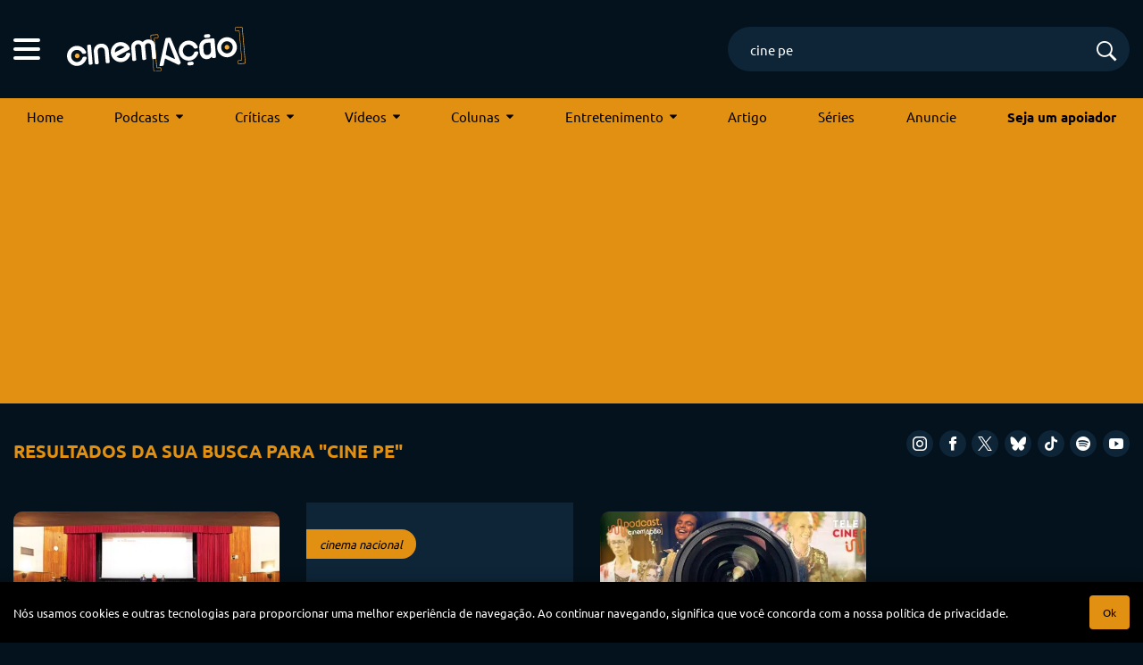

--- FILE ---
content_type: text/html; charset=UTF-8
request_url: https://cinemacao.com/page/6/?s=cine+pe
body_size: 20159
content:
<!DOCTYPE html>
<html lang="pt-BR">
<head>


<!-- Google Adsense -->
<script async src="https://pagead2.googlesyndication.com/pagead/js/adsbygoogle.js?client=ca-pub-1950044958695350"
   crossorigin="anonymous"></script>


<!-- Google Tag Manager -->
<script>(function(w,d,s,l,i){w[l]=w[l]||[];w[l].push({'gtm.start':
new Date().getTime(),event:'gtm.js'});var f=d.getElementsByTagName(s)[0],
j=d.createElement(s),dl=l!='dataLayer'?'&l='+l:'';j.async=true;j.src=
'https://www.googletagmanager.com/gtm.js?id='+i+dl;f.parentNode.insertBefore(j,f);
})(window,document,'script','dataLayer','GTM-M79R5L9');</script>
<!-- End Google Tag Manager -->
	

<!-- Start Facebook Pixel Code -->
<script>
!function(f,b,e,v,n,t,s){if(f.fbq)return;n=f.fbq=function(){n.callMethod?
n.callMethod.apply(n,arguments):n.queue.push(arguments)};if(!f._fbq)f._fbq=n;
n.push=n;n.loaded=!0;n.version='2.0';n.queue=[];t=b.createElement(e);t.async=!0;
t.src=v;s=b.getElementsByTagName(e)[0];s.parentNode.insertBefore(t,s)}(window,
document,'script','https://connect.facebook.net/en_US/fbevents.js');
fbq('init', '1181341821941291');
fbq('track', 'PageView');
</script>
<noscript><img height="1" width="1" style="display:none"
src="https://www.facebook.com/tr?id=1181341821941291&ev=PageView&noscript=1"
/></noscript>
<!-- End Facebook Pixel Code -->


<!-- Hotjar Tracking Code for cinemacao.com -->
<!-- <script>
    (function(h,o,t,j,a,r){
        h.hj=h.hj||function(){(h.hj.q=h.hj.q||[]).push(arguments)};
        h._hjSettings={hjid:66470,hjsv:6};
        a=o.getElementsByTagName('head')[0];
        r=o.createElement('script');r.async=1;
        r.src=t+h._hjSettings.hjid+j+h._hjSettings.hjsv;
        a.appendChild(r);
    })(window,document,'https://static.hotjar.com/c/hotjar-','.js?sv=');
</script>
 -->

<meta charset="UTF-8" />
<meta name="viewport" content="width=device-width, initial-scale=1, maximum-scale=5" />
<meta name="mobileoptimized" content="0" />


<!--favicon-->
<link rel="apple-touch-icon-precomposed" sizes="72x72" href="https://cinemacao.com/apple-touch-icon-72x72.png" />
<link rel="apple-touch-icon-precomposed" sizes="120x120" href="https://cinemacao.com/apple-touch-icon-120x120.png" />
<link rel="apple-touch-icon-precomposed" sizes="152x152" href="https://cinemacao.com/apple-touch-icon-152x152.png" />
<link rel="icon" type="image/png" href="https://cinemacao.com/favicon-32x32.png" sizes="32x32" />
<link rel="icon" type="image/png" href="https://cinemacao.com/favicon-16x16.png" sizes="16x16" />
<meta name="application-name" content="Cinem(ação)"/>
<link rel="icon" href="https://cinemacao.com/favicon.ico" />

<!--pingback-->
<link rel="pingback" href="">


<!--google fonts-->


<style type="text/css">@font-face {font-family:Ubuntu;font-style:normal;font-weight:300;src:url(/cf-fonts/s/ubuntu/5.0.11/cyrillic/300/normal.woff2);unicode-range:U+0301,U+0400-045F,U+0490-0491,U+04B0-04B1,U+2116;font-display:swap;}@font-face {font-family:Ubuntu;font-style:normal;font-weight:300;src:url(/cf-fonts/s/ubuntu/5.0.11/latin-ext/300/normal.woff2);unicode-range:U+0100-02AF,U+0304,U+0308,U+0329,U+1E00-1E9F,U+1EF2-1EFF,U+2020,U+20A0-20AB,U+20AD-20CF,U+2113,U+2C60-2C7F,U+A720-A7FF;font-display:swap;}@font-face {font-family:Ubuntu;font-style:normal;font-weight:300;src:url(/cf-fonts/s/ubuntu/5.0.11/cyrillic-ext/300/normal.woff2);unicode-range:U+0460-052F,U+1C80-1C88,U+20B4,U+2DE0-2DFF,U+A640-A69F,U+FE2E-FE2F;font-display:swap;}@font-face {font-family:Ubuntu;font-style:normal;font-weight:300;src:url(/cf-fonts/s/ubuntu/5.0.11/greek/300/normal.woff2);unicode-range:U+0370-03FF;font-display:swap;}@font-face {font-family:Ubuntu;font-style:normal;font-weight:300;src:url(/cf-fonts/s/ubuntu/5.0.11/greek-ext/300/normal.woff2);unicode-range:U+1F00-1FFF;font-display:swap;}@font-face {font-family:Ubuntu;font-style:normal;font-weight:300;src:url(/cf-fonts/s/ubuntu/5.0.11/latin/300/normal.woff2);unicode-range:U+0000-00FF,U+0131,U+0152-0153,U+02BB-02BC,U+02C6,U+02DA,U+02DC,U+0304,U+0308,U+0329,U+2000-206F,U+2074,U+20AC,U+2122,U+2191,U+2193,U+2212,U+2215,U+FEFF,U+FFFD;font-display:swap;}@font-face {font-family:Ubuntu;font-style:normal;font-weight:400;src:url(/cf-fonts/s/ubuntu/5.0.11/latin/400/normal.woff2);unicode-range:U+0000-00FF,U+0131,U+0152-0153,U+02BB-02BC,U+02C6,U+02DA,U+02DC,U+0304,U+0308,U+0329,U+2000-206F,U+2074,U+20AC,U+2122,U+2191,U+2193,U+2212,U+2215,U+FEFF,U+FFFD;font-display:swap;}@font-face {font-family:Ubuntu;font-style:normal;font-weight:400;src:url(/cf-fonts/s/ubuntu/5.0.11/greek/400/normal.woff2);unicode-range:U+0370-03FF;font-display:swap;}@font-face {font-family:Ubuntu;font-style:normal;font-weight:400;src:url(/cf-fonts/s/ubuntu/5.0.11/cyrillic-ext/400/normal.woff2);unicode-range:U+0460-052F,U+1C80-1C88,U+20B4,U+2DE0-2DFF,U+A640-A69F,U+FE2E-FE2F;font-display:swap;}@font-face {font-family:Ubuntu;font-style:normal;font-weight:400;src:url(/cf-fonts/s/ubuntu/5.0.11/cyrillic/400/normal.woff2);unicode-range:U+0301,U+0400-045F,U+0490-0491,U+04B0-04B1,U+2116;font-display:swap;}@font-face {font-family:Ubuntu;font-style:normal;font-weight:400;src:url(/cf-fonts/s/ubuntu/5.0.11/greek-ext/400/normal.woff2);unicode-range:U+1F00-1FFF;font-display:swap;}@font-face {font-family:Ubuntu;font-style:normal;font-weight:400;src:url(/cf-fonts/s/ubuntu/5.0.11/latin-ext/400/normal.woff2);unicode-range:U+0100-02AF,U+0304,U+0308,U+0329,U+1E00-1E9F,U+1EF2-1EFF,U+2020,U+20A0-20AB,U+20AD-20CF,U+2113,U+2C60-2C7F,U+A720-A7FF;font-display:swap;}@font-face {font-family:Ubuntu;font-style:normal;font-weight:500;src:url(/cf-fonts/s/ubuntu/5.0.11/latin-ext/500/normal.woff2);unicode-range:U+0100-02AF,U+0304,U+0308,U+0329,U+1E00-1E9F,U+1EF2-1EFF,U+2020,U+20A0-20AB,U+20AD-20CF,U+2113,U+2C60-2C7F,U+A720-A7FF;font-display:swap;}@font-face {font-family:Ubuntu;font-style:normal;font-weight:500;src:url(/cf-fonts/s/ubuntu/5.0.11/greek-ext/500/normal.woff2);unicode-range:U+1F00-1FFF;font-display:swap;}@font-face {font-family:Ubuntu;font-style:normal;font-weight:500;src:url(/cf-fonts/s/ubuntu/5.0.11/cyrillic-ext/500/normal.woff2);unicode-range:U+0460-052F,U+1C80-1C88,U+20B4,U+2DE0-2DFF,U+A640-A69F,U+FE2E-FE2F;font-display:swap;}@font-face {font-family:Ubuntu;font-style:normal;font-weight:500;src:url(/cf-fonts/s/ubuntu/5.0.11/greek/500/normal.woff2);unicode-range:U+0370-03FF;font-display:swap;}@font-face {font-family:Ubuntu;font-style:normal;font-weight:500;src:url(/cf-fonts/s/ubuntu/5.0.11/cyrillic/500/normal.woff2);unicode-range:U+0301,U+0400-045F,U+0490-0491,U+04B0-04B1,U+2116;font-display:swap;}@font-face {font-family:Ubuntu;font-style:normal;font-weight:500;src:url(/cf-fonts/s/ubuntu/5.0.11/latin/500/normal.woff2);unicode-range:U+0000-00FF,U+0131,U+0152-0153,U+02BB-02BC,U+02C6,U+02DA,U+02DC,U+0304,U+0308,U+0329,U+2000-206F,U+2074,U+20AC,U+2122,U+2191,U+2193,U+2212,U+2215,U+FEFF,U+FFFD;font-display:swap;}@font-face {font-family:Ubuntu;font-style:normal;font-weight:700;src:url(/cf-fonts/s/ubuntu/5.0.11/greek-ext/700/normal.woff2);unicode-range:U+1F00-1FFF;font-display:swap;}@font-face {font-family:Ubuntu;font-style:normal;font-weight:700;src:url(/cf-fonts/s/ubuntu/5.0.11/latin-ext/700/normal.woff2);unicode-range:U+0100-02AF,U+0304,U+0308,U+0329,U+1E00-1E9F,U+1EF2-1EFF,U+2020,U+20A0-20AB,U+20AD-20CF,U+2113,U+2C60-2C7F,U+A720-A7FF;font-display:swap;}@font-face {font-family:Ubuntu;font-style:normal;font-weight:700;src:url(/cf-fonts/s/ubuntu/5.0.11/latin/700/normal.woff2);unicode-range:U+0000-00FF,U+0131,U+0152-0153,U+02BB-02BC,U+02C6,U+02DA,U+02DC,U+0304,U+0308,U+0329,U+2000-206F,U+2074,U+20AC,U+2122,U+2191,U+2193,U+2212,U+2215,U+FEFF,U+FFFD;font-display:swap;}@font-face {font-family:Ubuntu;font-style:normal;font-weight:700;src:url(/cf-fonts/s/ubuntu/5.0.11/cyrillic-ext/700/normal.woff2);unicode-range:U+0460-052F,U+1C80-1C88,U+20B4,U+2DE0-2DFF,U+A640-A69F,U+FE2E-FE2F;font-display:swap;}@font-face {font-family:Ubuntu;font-style:normal;font-weight:700;src:url(/cf-fonts/s/ubuntu/5.0.11/greek/700/normal.woff2);unicode-range:U+0370-03FF;font-display:swap;}@font-face {font-family:Ubuntu;font-style:normal;font-weight:700;src:url(/cf-fonts/s/ubuntu/5.0.11/cyrillic/700/normal.woff2);unicode-range:U+0301,U+0400-045F,U+0490-0491,U+04B0-04B1,U+2116;font-display:swap;}</style>


<!--css primary-->
<link rel="stylesheet" href="https://cinemacao.com/wp-content/themes/cinemacao-3/dist/css/app-primary.min.css">


<!-- Global site tag (gtag.js) - Google Analytics -->
<script async src="https://www.googletagmanager.com/gtag/js?id=G-ZZK6N2SNSF"></script>
<script>
  window.dataLayer = window.dataLayer || [];
  function gtag(){dataLayer.push(arguments);}
  gtag('js', new Date());

  gtag('config', 'G-ZZK6N2SNSF');
</script>


<meta name='robots' content='noindex, follow' />

	<!-- This site is optimized with the Yoast SEO plugin v26.7 - https://yoast.com/wordpress/plugins/seo/ -->
	<title>Você pesquisou por cine pe - Página 6 de 49 - Cinem(ação): filmes, podcasts, críticas e tudo sobre cinema</title>
	<meta property="og:locale" content="pt_BR" />
	<meta property="og:type" content="article" />
	<meta property="og:title" content="Você pesquisou por cine pe - Página 6 de 49 - Cinem(ação): filmes, podcasts, críticas e tudo sobre cinema" />
	<meta property="og:url" content="https://cinemacao.com/search/cine pe/" />
	<meta property="og:site_name" content="Cinem(ação): filmes, podcasts, críticas e tudo sobre cinema" />
	<meta name="twitter:card" content="summary_large_image" />
	<meta name="twitter:title" content="Você pesquisou por cine pe - Página 6 de 49 - Cinem(ação): filmes, podcasts, críticas e tudo sobre cinema" />
	<script type="application/ld+json" class="yoast-schema-graph">{"@context":"https://schema.org","@graph":[{"@type":["CollectionPage","SearchResultsPage"],"@id":"https://cinemacao.com/?s=cine%20pe","url":"https://cinemacao.com/?s=cine%20pe","name":"Você pesquisou por cine pe - Página 6 de 49 - Cinem(ação): filmes, podcasts, críticas e tudo sobre cinema","isPartOf":{"@id":"https://cinemacao.com/#website"},"primaryImageOfPage":{"@id":"#primaryimage"},"image":{"@id":"#primaryimage"},"thumbnailUrl":"https://cinemacao.com/wp-content/uploads/2023/07/sato-cinema-01-foto-de-alex-goncalves-1.jpg","breadcrumb":{"@id":"#breadcrumb"},"inLanguage":"pt-BR"},{"@type":"ImageObject","inLanguage":"pt-BR","@id":"#primaryimage","url":"https://cinemacao.com/wp-content/uploads/2023/07/sato-cinema-01-foto-de-alex-goncalves-1.jpg","contentUrl":"https://cinemacao.com/wp-content/uploads/2023/07/sato-cinema-01-foto-de-alex-goncalves-1.jpg","width":1200,"height":800},{"@type":"BreadcrumbList","@id":"#breadcrumb","itemListElement":[{"@type":"ListItem","position":1,"name":"Início","item":"https://cinemacao.com/"},{"@type":"ListItem","position":2,"name":"Você pesquisou por cine pe"}]},{"@type":"WebSite","@id":"https://cinemacao.com/#website","url":"https://cinemacao.com/","name":"Cinem(ação): filmes, podcasts, críticas e tudo sobre cinema","description":"Cinem(ação): filmes, podcasts, críticas e tudo sobre cinema","potentialAction":[{"@type":"SearchAction","target":{"@type":"EntryPoint","urlTemplate":"https://cinemacao.com/?s={search_term_string}"},"query-input":{"@type":"PropertyValueSpecification","valueRequired":true,"valueName":"search_term_string"}}],"inLanguage":"pt-BR"}]}</script>
	<!-- / Yoast SEO plugin. -->


<link rel="alternate" type="application/rss+xml" title="Cinem(ação): filmes, podcasts, críticas e tudo sobre cinema &raquo; Feed do resultado da busca por &#8220;cine pe&#8221;" href="https://cinemacao.com/search/cine+pe/feed/rss2/" />
<style id='wp-img-auto-sizes-contain-inline-css' type='text/css'>
img:is([sizes=auto i],[sizes^="auto," i]){contain-intrinsic-size:3000px 1500px}
/*# sourceURL=wp-img-auto-sizes-contain-inline-css */
</style>
<style id='wp-block-paragraph-inline-css' type='text/css'>
.is-small-text{font-size:.875em}.is-regular-text{font-size:1em}.is-large-text{font-size:2.25em}.is-larger-text{font-size:3em}.has-drop-cap:not(:focus):first-letter{float:left;font-size:8.4em;font-style:normal;font-weight:100;line-height:.68;margin:.05em .1em 0 0;text-transform:uppercase}body.rtl .has-drop-cap:not(:focus):first-letter{float:none;margin-left:.1em}p.has-drop-cap.has-background{overflow:hidden}:root :where(p.has-background){padding:1.25em 2.375em}:where(p.has-text-color:not(.has-link-color)) a{color:inherit}p.has-text-align-left[style*="writing-mode:vertical-lr"],p.has-text-align-right[style*="writing-mode:vertical-rl"]{rotate:180deg}
/*# sourceURL=https://cinemacao.com/wp-includes/blocks/paragraph/style.min.css */
</style>
<style id='wp-block-image-inline-css' type='text/css'>
.wp-block-image>a,.wp-block-image>figure>a{display:inline-block}.wp-block-image img{box-sizing:border-box;height:auto;max-width:100%;vertical-align:bottom}@media not (prefers-reduced-motion){.wp-block-image img.hide{visibility:hidden}.wp-block-image img.show{animation:show-content-image .4s}}.wp-block-image[style*=border-radius] img,.wp-block-image[style*=border-radius]>a{border-radius:inherit}.wp-block-image.has-custom-border img{box-sizing:border-box}.wp-block-image.aligncenter{text-align:center}.wp-block-image.alignfull>a,.wp-block-image.alignwide>a{width:100%}.wp-block-image.alignfull img,.wp-block-image.alignwide img{height:auto;width:100%}.wp-block-image .aligncenter,.wp-block-image .alignleft,.wp-block-image .alignright,.wp-block-image.aligncenter,.wp-block-image.alignleft,.wp-block-image.alignright{display:table}.wp-block-image .aligncenter>figcaption,.wp-block-image .alignleft>figcaption,.wp-block-image .alignright>figcaption,.wp-block-image.aligncenter>figcaption,.wp-block-image.alignleft>figcaption,.wp-block-image.alignright>figcaption{caption-side:bottom;display:table-caption}.wp-block-image .alignleft{float:left;margin:.5em 1em .5em 0}.wp-block-image .alignright{float:right;margin:.5em 0 .5em 1em}.wp-block-image .aligncenter{margin-left:auto;margin-right:auto}.wp-block-image :where(figcaption){margin-bottom:1em;margin-top:.5em}.wp-block-image.is-style-circle-mask img{border-radius:9999px}@supports ((-webkit-mask-image:none) or (mask-image:none)) or (-webkit-mask-image:none){.wp-block-image.is-style-circle-mask img{border-radius:0;-webkit-mask-image:url('data:image/svg+xml;utf8,<svg viewBox="0 0 100 100" xmlns="http://www.w3.org/2000/svg"><circle cx="50" cy="50" r="50"/></svg>');mask-image:url('data:image/svg+xml;utf8,<svg viewBox="0 0 100 100" xmlns="http://www.w3.org/2000/svg"><circle cx="50" cy="50" r="50"/></svg>');mask-mode:alpha;-webkit-mask-position:center;mask-position:center;-webkit-mask-repeat:no-repeat;mask-repeat:no-repeat;-webkit-mask-size:contain;mask-size:contain}}:root :where(.wp-block-image.is-style-rounded img,.wp-block-image .is-style-rounded img){border-radius:9999px}.wp-block-image figure{margin:0}.wp-lightbox-container{display:flex;flex-direction:column;position:relative}.wp-lightbox-container img{cursor:zoom-in}.wp-lightbox-container img:hover+button{opacity:1}.wp-lightbox-container button{align-items:center;backdrop-filter:blur(16px) saturate(180%);background-color:#5a5a5a40;border:none;border-radius:4px;cursor:zoom-in;display:flex;height:20px;justify-content:center;opacity:0;padding:0;position:absolute;right:16px;text-align:center;top:16px;width:20px;z-index:100}@media not (prefers-reduced-motion){.wp-lightbox-container button{transition:opacity .2s ease}}.wp-lightbox-container button:focus-visible{outline:3px auto #5a5a5a40;outline:3px auto -webkit-focus-ring-color;outline-offset:3px}.wp-lightbox-container button:hover{cursor:pointer;opacity:1}.wp-lightbox-container button:focus{opacity:1}.wp-lightbox-container button:focus,.wp-lightbox-container button:hover,.wp-lightbox-container button:not(:hover):not(:active):not(.has-background){background-color:#5a5a5a40;border:none}.wp-lightbox-overlay{box-sizing:border-box;cursor:zoom-out;height:100vh;left:0;overflow:hidden;position:fixed;top:0;visibility:hidden;width:100%;z-index:100000}.wp-lightbox-overlay .close-button{align-items:center;cursor:pointer;display:flex;justify-content:center;min-height:40px;min-width:40px;padding:0;position:absolute;right:calc(env(safe-area-inset-right) + 16px);top:calc(env(safe-area-inset-top) + 16px);z-index:5000000}.wp-lightbox-overlay .close-button:focus,.wp-lightbox-overlay .close-button:hover,.wp-lightbox-overlay .close-button:not(:hover):not(:active):not(.has-background){background:none;border:none}.wp-lightbox-overlay .lightbox-image-container{height:var(--wp--lightbox-container-height);left:50%;overflow:hidden;position:absolute;top:50%;transform:translate(-50%,-50%);transform-origin:top left;width:var(--wp--lightbox-container-width);z-index:9999999999}.wp-lightbox-overlay .wp-block-image{align-items:center;box-sizing:border-box;display:flex;height:100%;justify-content:center;margin:0;position:relative;transform-origin:0 0;width:100%;z-index:3000000}.wp-lightbox-overlay .wp-block-image img{height:var(--wp--lightbox-image-height);min-height:var(--wp--lightbox-image-height);min-width:var(--wp--lightbox-image-width);width:var(--wp--lightbox-image-width)}.wp-lightbox-overlay .wp-block-image figcaption{display:none}.wp-lightbox-overlay button{background:none;border:none}.wp-lightbox-overlay .scrim{background-color:#fff;height:100%;opacity:.9;position:absolute;width:100%;z-index:2000000}.wp-lightbox-overlay.active{visibility:visible}@media not (prefers-reduced-motion){.wp-lightbox-overlay.active{animation:turn-on-visibility .25s both}.wp-lightbox-overlay.active img{animation:turn-on-visibility .35s both}.wp-lightbox-overlay.show-closing-animation:not(.active){animation:turn-off-visibility .35s both}.wp-lightbox-overlay.show-closing-animation:not(.active) img{animation:turn-off-visibility .25s both}.wp-lightbox-overlay.zoom.active{animation:none;opacity:1;visibility:visible}.wp-lightbox-overlay.zoom.active .lightbox-image-container{animation:lightbox-zoom-in .4s}.wp-lightbox-overlay.zoom.active .lightbox-image-container img{animation:none}.wp-lightbox-overlay.zoom.active .scrim{animation:turn-on-visibility .4s forwards}.wp-lightbox-overlay.zoom.show-closing-animation:not(.active){animation:none}.wp-lightbox-overlay.zoom.show-closing-animation:not(.active) .lightbox-image-container{animation:lightbox-zoom-out .4s}.wp-lightbox-overlay.zoom.show-closing-animation:not(.active) .lightbox-image-container img{animation:none}.wp-lightbox-overlay.zoom.show-closing-animation:not(.active) .scrim{animation:turn-off-visibility .4s forwards}}@keyframes show-content-image{0%{visibility:hidden}99%{visibility:hidden}to{visibility:visible}}@keyframes turn-on-visibility{0%{opacity:0}to{opacity:1}}@keyframes turn-off-visibility{0%{opacity:1;visibility:visible}99%{opacity:0;visibility:visible}to{opacity:0;visibility:hidden}}@keyframes lightbox-zoom-in{0%{transform:translate(calc((-100vw + var(--wp--lightbox-scrollbar-width))/2 + var(--wp--lightbox-initial-left-position)),calc(-50vh + var(--wp--lightbox-initial-top-position))) scale(var(--wp--lightbox-scale))}to{transform:translate(-50%,-50%) scale(1)}}@keyframes lightbox-zoom-out{0%{transform:translate(-50%,-50%) scale(1);visibility:visible}99%{visibility:visible}to{transform:translate(calc((-100vw + var(--wp--lightbox-scrollbar-width))/2 + var(--wp--lightbox-initial-left-position)),calc(-50vh + var(--wp--lightbox-initial-top-position))) scale(var(--wp--lightbox-scale));visibility:hidden}}
/*# sourceURL=https://cinemacao.com/wp-includes/blocks/image/style.min.css */
</style>
<style id='wp-block-heading-inline-css' type='text/css'>
h1:where(.wp-block-heading).has-background,h2:where(.wp-block-heading).has-background,h3:where(.wp-block-heading).has-background,h4:where(.wp-block-heading).has-background,h5:where(.wp-block-heading).has-background,h6:where(.wp-block-heading).has-background{padding:1.25em 2.375em}h1.has-text-align-left[style*=writing-mode]:where([style*=vertical-lr]),h1.has-text-align-right[style*=writing-mode]:where([style*=vertical-rl]),h2.has-text-align-left[style*=writing-mode]:where([style*=vertical-lr]),h2.has-text-align-right[style*=writing-mode]:where([style*=vertical-rl]),h3.has-text-align-left[style*=writing-mode]:where([style*=vertical-lr]),h3.has-text-align-right[style*=writing-mode]:where([style*=vertical-rl]),h4.has-text-align-left[style*=writing-mode]:where([style*=vertical-lr]),h4.has-text-align-right[style*=writing-mode]:where([style*=vertical-rl]),h5.has-text-align-left[style*=writing-mode]:where([style*=vertical-lr]),h5.has-text-align-right[style*=writing-mode]:where([style*=vertical-rl]),h6.has-text-align-left[style*=writing-mode]:where([style*=vertical-lr]),h6.has-text-align-right[style*=writing-mode]:where([style*=vertical-rl]){rotate:180deg}
/*# sourceURL=https://cinemacao.com/wp-includes/blocks/heading/style.min.css */
</style>
<style id='wp-block-group-inline-css' type='text/css'>
.wp-block-group{box-sizing:border-box}:where(.wp-block-group.wp-block-group-is-layout-constrained){position:relative}
/*# sourceURL=https://cinemacao.com/wp-includes/blocks/group/style.min.css */
</style>
<style id='wp-block-button-inline-css' type='text/css'>
.wp-block-button__link{align-content:center;box-sizing:border-box;cursor:pointer;display:inline-block;height:100%;text-align:center;word-break:break-word}.wp-block-button__link.aligncenter{text-align:center}.wp-block-button__link.alignright{text-align:right}:where(.wp-block-button__link){border-radius:9999px;box-shadow:none;padding:calc(.667em + 2px) calc(1.333em + 2px);text-decoration:none}.wp-block-button[style*=text-decoration] .wp-block-button__link{text-decoration:inherit}.wp-block-buttons>.wp-block-button.has-custom-width{max-width:none}.wp-block-buttons>.wp-block-button.has-custom-width .wp-block-button__link{width:100%}.wp-block-buttons>.wp-block-button.has-custom-font-size .wp-block-button__link{font-size:inherit}.wp-block-buttons>.wp-block-button.wp-block-button__width-25{width:calc(25% - var(--wp--style--block-gap, .5em)*.75)}.wp-block-buttons>.wp-block-button.wp-block-button__width-50{width:calc(50% - var(--wp--style--block-gap, .5em)*.5)}.wp-block-buttons>.wp-block-button.wp-block-button__width-75{width:calc(75% - var(--wp--style--block-gap, .5em)*.25)}.wp-block-buttons>.wp-block-button.wp-block-button__width-100{flex-basis:100%;width:100%}.wp-block-buttons.is-vertical>.wp-block-button.wp-block-button__width-25{width:25%}.wp-block-buttons.is-vertical>.wp-block-button.wp-block-button__width-50{width:50%}.wp-block-buttons.is-vertical>.wp-block-button.wp-block-button__width-75{width:75%}.wp-block-button.is-style-squared,.wp-block-button__link.wp-block-button.is-style-squared{border-radius:0}.wp-block-button.no-border-radius,.wp-block-button__link.no-border-radius{border-radius:0!important}:root :where(.wp-block-button .wp-block-button__link.is-style-outline),:root :where(.wp-block-button.is-style-outline>.wp-block-button__link){border:2px solid;padding:.667em 1.333em}:root :where(.wp-block-button .wp-block-button__link.is-style-outline:not(.has-text-color)),:root :where(.wp-block-button.is-style-outline>.wp-block-button__link:not(.has-text-color)){color:currentColor}:root :where(.wp-block-button .wp-block-button__link.is-style-outline:not(.has-background)),:root :where(.wp-block-button.is-style-outline>.wp-block-button__link:not(.has-background)){background-color:initial;background-image:none}
/*# sourceURL=https://cinemacao.com/wp-includes/blocks/button/style.min.css */
</style>
<style id='wp-block-buttons-inline-css' type='text/css'>
.wp-block-buttons{box-sizing:border-box}.wp-block-buttons.is-vertical{flex-direction:column}.wp-block-buttons.is-vertical>.wp-block-button:last-child{margin-bottom:0}.wp-block-buttons>.wp-block-button{display:inline-block;margin:0}.wp-block-buttons.is-content-justification-left{justify-content:flex-start}.wp-block-buttons.is-content-justification-left.is-vertical{align-items:flex-start}.wp-block-buttons.is-content-justification-center{justify-content:center}.wp-block-buttons.is-content-justification-center.is-vertical{align-items:center}.wp-block-buttons.is-content-justification-right{justify-content:flex-end}.wp-block-buttons.is-content-justification-right.is-vertical{align-items:flex-end}.wp-block-buttons.is-content-justification-space-between{justify-content:space-between}.wp-block-buttons.aligncenter{text-align:center}.wp-block-buttons:not(.is-content-justification-space-between,.is-content-justification-right,.is-content-justification-left,.is-content-justification-center) .wp-block-button.aligncenter{margin-left:auto;margin-right:auto;width:100%}.wp-block-buttons[style*=text-decoration] .wp-block-button,.wp-block-buttons[style*=text-decoration] .wp-block-button__link{text-decoration:inherit}.wp-block-buttons.has-custom-font-size .wp-block-button__link{font-size:inherit}.wp-block-buttons .wp-block-button__link{width:100%}.wp-block-button.aligncenter{text-align:center}
/*# sourceURL=https://cinemacao.com/wp-includes/blocks/buttons/style.min.css */
</style>
<style id='wp-block-separator-inline-css' type='text/css'>
@charset "UTF-8";.wp-block-separator{border:none;border-top:2px solid}:root :where(.wp-block-separator.is-style-dots){height:auto;line-height:1;text-align:center}:root :where(.wp-block-separator.is-style-dots):before{color:currentColor;content:"···";font-family:serif;font-size:1.5em;letter-spacing:2em;padding-left:2em}.wp-block-separator.is-style-dots{background:none!important;border:none!important}
/*# sourceURL=https://cinemacao.com/wp-includes/blocks/separator/style.min.css */
</style>
<style id='wp-block-library-inline-css' type='text/css'>
:root{--wp-block-synced-color:#7a00df;--wp-block-synced-color--rgb:122,0,223;--wp-bound-block-color:var(--wp-block-synced-color);--wp-editor-canvas-background:#ddd;--wp-admin-theme-color:#007cba;--wp-admin-theme-color--rgb:0,124,186;--wp-admin-theme-color-darker-10:#006ba1;--wp-admin-theme-color-darker-10--rgb:0,107,160.5;--wp-admin-theme-color-darker-20:#005a87;--wp-admin-theme-color-darker-20--rgb:0,90,135;--wp-admin-border-width-focus:2px}@media (min-resolution:192dpi){:root{--wp-admin-border-width-focus:1.5px}}.wp-element-button{cursor:pointer}:root .has-very-light-gray-background-color{background-color:#eee}:root .has-very-dark-gray-background-color{background-color:#313131}:root .has-very-light-gray-color{color:#eee}:root .has-very-dark-gray-color{color:#313131}:root .has-vivid-green-cyan-to-vivid-cyan-blue-gradient-background{background:linear-gradient(135deg,#00d084,#0693e3)}:root .has-purple-crush-gradient-background{background:linear-gradient(135deg,#34e2e4,#4721fb 50%,#ab1dfe)}:root .has-hazy-dawn-gradient-background{background:linear-gradient(135deg,#faaca8,#dad0ec)}:root .has-subdued-olive-gradient-background{background:linear-gradient(135deg,#fafae1,#67a671)}:root .has-atomic-cream-gradient-background{background:linear-gradient(135deg,#fdd79a,#004a59)}:root .has-nightshade-gradient-background{background:linear-gradient(135deg,#330968,#31cdcf)}:root .has-midnight-gradient-background{background:linear-gradient(135deg,#020381,#2874fc)}:root{--wp--preset--font-size--normal:16px;--wp--preset--font-size--huge:42px}.has-regular-font-size{font-size:1em}.has-larger-font-size{font-size:2.625em}.has-normal-font-size{font-size:var(--wp--preset--font-size--normal)}.has-huge-font-size{font-size:var(--wp--preset--font-size--huge)}.has-text-align-center{text-align:center}.has-text-align-left{text-align:left}.has-text-align-right{text-align:right}.has-fit-text{white-space:nowrap!important}#end-resizable-editor-section{display:none}.aligncenter{clear:both}.items-justified-left{justify-content:flex-start}.items-justified-center{justify-content:center}.items-justified-right{justify-content:flex-end}.items-justified-space-between{justify-content:space-between}.screen-reader-text{border:0;clip-path:inset(50%);height:1px;margin:-1px;overflow:hidden;padding:0;position:absolute;width:1px;word-wrap:normal!important}.screen-reader-text:focus{background-color:#ddd;clip-path:none;color:#444;display:block;font-size:1em;height:auto;left:5px;line-height:normal;padding:15px 23px 14px;text-decoration:none;top:5px;width:auto;z-index:100000}html :where(.has-border-color){border-style:solid}html :where([style*=border-top-color]){border-top-style:solid}html :where([style*=border-right-color]){border-right-style:solid}html :where([style*=border-bottom-color]){border-bottom-style:solid}html :where([style*=border-left-color]){border-left-style:solid}html :where([style*=border-width]){border-style:solid}html :where([style*=border-top-width]){border-top-style:solid}html :where([style*=border-right-width]){border-right-style:solid}html :where([style*=border-bottom-width]){border-bottom-style:solid}html :where([style*=border-left-width]){border-left-style:solid}html :where(img[class*=wp-image-]){height:auto;max-width:100%}:where(figure){margin:0 0 1em}html :where(.is-position-sticky){--wp-admin--admin-bar--position-offset:var(--wp-admin--admin-bar--height,0px)}@media screen and (max-width:600px){html :where(.is-position-sticky){--wp-admin--admin-bar--position-offset:0px}}

/*# sourceURL=wp-block-library-inline-css */
</style><style id='global-styles-inline-css' type='text/css'>
:root{--wp--preset--aspect-ratio--square: 1;--wp--preset--aspect-ratio--4-3: 4/3;--wp--preset--aspect-ratio--3-4: 3/4;--wp--preset--aspect-ratio--3-2: 3/2;--wp--preset--aspect-ratio--2-3: 2/3;--wp--preset--aspect-ratio--16-9: 16/9;--wp--preset--aspect-ratio--9-16: 9/16;--wp--preset--color--black: #000000;--wp--preset--color--cyan-bluish-gray: #abb8c3;--wp--preset--color--white: #ffffff;--wp--preset--color--pale-pink: #f78da7;--wp--preset--color--vivid-red: #cf2e2e;--wp--preset--color--luminous-vivid-orange: #ff6900;--wp--preset--color--luminous-vivid-amber: #fcb900;--wp--preset--color--light-green-cyan: #7bdcb5;--wp--preset--color--vivid-green-cyan: #00d084;--wp--preset--color--pale-cyan-blue: #8ed1fc;--wp--preset--color--vivid-cyan-blue: #0693e3;--wp--preset--color--vivid-purple: #9b51e0;--wp--preset--gradient--vivid-cyan-blue-to-vivid-purple: linear-gradient(135deg,rgb(6,147,227) 0%,rgb(155,81,224) 100%);--wp--preset--gradient--light-green-cyan-to-vivid-green-cyan: linear-gradient(135deg,rgb(122,220,180) 0%,rgb(0,208,130) 100%);--wp--preset--gradient--luminous-vivid-amber-to-luminous-vivid-orange: linear-gradient(135deg,rgb(252,185,0) 0%,rgb(255,105,0) 100%);--wp--preset--gradient--luminous-vivid-orange-to-vivid-red: linear-gradient(135deg,rgb(255,105,0) 0%,rgb(207,46,46) 100%);--wp--preset--gradient--very-light-gray-to-cyan-bluish-gray: linear-gradient(135deg,rgb(238,238,238) 0%,rgb(169,184,195) 100%);--wp--preset--gradient--cool-to-warm-spectrum: linear-gradient(135deg,rgb(74,234,220) 0%,rgb(151,120,209) 20%,rgb(207,42,186) 40%,rgb(238,44,130) 60%,rgb(251,105,98) 80%,rgb(254,248,76) 100%);--wp--preset--gradient--blush-light-purple: linear-gradient(135deg,rgb(255,206,236) 0%,rgb(152,150,240) 100%);--wp--preset--gradient--blush-bordeaux: linear-gradient(135deg,rgb(254,205,165) 0%,rgb(254,45,45) 50%,rgb(107,0,62) 100%);--wp--preset--gradient--luminous-dusk: linear-gradient(135deg,rgb(255,203,112) 0%,rgb(199,81,192) 50%,rgb(65,88,208) 100%);--wp--preset--gradient--pale-ocean: linear-gradient(135deg,rgb(255,245,203) 0%,rgb(182,227,212) 50%,rgb(51,167,181) 100%);--wp--preset--gradient--electric-grass: linear-gradient(135deg,rgb(202,248,128) 0%,rgb(113,206,126) 100%);--wp--preset--gradient--midnight: linear-gradient(135deg,rgb(2,3,129) 0%,rgb(40,116,252) 100%);--wp--preset--font-size--small: 13px;--wp--preset--font-size--medium: 20px;--wp--preset--font-size--large: 36px;--wp--preset--font-size--x-large: 42px;--wp--preset--spacing--20: 0.44rem;--wp--preset--spacing--30: 0.67rem;--wp--preset--spacing--40: 1rem;--wp--preset--spacing--50: 1.5rem;--wp--preset--spacing--60: 2.25rem;--wp--preset--spacing--70: 3.38rem;--wp--preset--spacing--80: 5.06rem;--wp--preset--shadow--natural: 6px 6px 9px rgba(0, 0, 0, 0.2);--wp--preset--shadow--deep: 12px 12px 50px rgba(0, 0, 0, 0.4);--wp--preset--shadow--sharp: 6px 6px 0px rgba(0, 0, 0, 0.2);--wp--preset--shadow--outlined: 6px 6px 0px -3px rgb(255, 255, 255), 6px 6px rgb(0, 0, 0);--wp--preset--shadow--crisp: 6px 6px 0px rgb(0, 0, 0);}:where(.is-layout-flex){gap: 0.5em;}:where(.is-layout-grid){gap: 0.5em;}body .is-layout-flex{display: flex;}.is-layout-flex{flex-wrap: wrap;align-items: center;}.is-layout-flex > :is(*, div){margin: 0;}body .is-layout-grid{display: grid;}.is-layout-grid > :is(*, div){margin: 0;}:where(.wp-block-columns.is-layout-flex){gap: 2em;}:where(.wp-block-columns.is-layout-grid){gap: 2em;}:where(.wp-block-post-template.is-layout-flex){gap: 1.25em;}:where(.wp-block-post-template.is-layout-grid){gap: 1.25em;}.has-black-color{color: var(--wp--preset--color--black) !important;}.has-cyan-bluish-gray-color{color: var(--wp--preset--color--cyan-bluish-gray) !important;}.has-white-color{color: var(--wp--preset--color--white) !important;}.has-pale-pink-color{color: var(--wp--preset--color--pale-pink) !important;}.has-vivid-red-color{color: var(--wp--preset--color--vivid-red) !important;}.has-luminous-vivid-orange-color{color: var(--wp--preset--color--luminous-vivid-orange) !important;}.has-luminous-vivid-amber-color{color: var(--wp--preset--color--luminous-vivid-amber) !important;}.has-light-green-cyan-color{color: var(--wp--preset--color--light-green-cyan) !important;}.has-vivid-green-cyan-color{color: var(--wp--preset--color--vivid-green-cyan) !important;}.has-pale-cyan-blue-color{color: var(--wp--preset--color--pale-cyan-blue) !important;}.has-vivid-cyan-blue-color{color: var(--wp--preset--color--vivid-cyan-blue) !important;}.has-vivid-purple-color{color: var(--wp--preset--color--vivid-purple) !important;}.has-black-background-color{background-color: var(--wp--preset--color--black) !important;}.has-cyan-bluish-gray-background-color{background-color: var(--wp--preset--color--cyan-bluish-gray) !important;}.has-white-background-color{background-color: var(--wp--preset--color--white) !important;}.has-pale-pink-background-color{background-color: var(--wp--preset--color--pale-pink) !important;}.has-vivid-red-background-color{background-color: var(--wp--preset--color--vivid-red) !important;}.has-luminous-vivid-orange-background-color{background-color: var(--wp--preset--color--luminous-vivid-orange) !important;}.has-luminous-vivid-amber-background-color{background-color: var(--wp--preset--color--luminous-vivid-amber) !important;}.has-light-green-cyan-background-color{background-color: var(--wp--preset--color--light-green-cyan) !important;}.has-vivid-green-cyan-background-color{background-color: var(--wp--preset--color--vivid-green-cyan) !important;}.has-pale-cyan-blue-background-color{background-color: var(--wp--preset--color--pale-cyan-blue) !important;}.has-vivid-cyan-blue-background-color{background-color: var(--wp--preset--color--vivid-cyan-blue) !important;}.has-vivid-purple-background-color{background-color: var(--wp--preset--color--vivid-purple) !important;}.has-black-border-color{border-color: var(--wp--preset--color--black) !important;}.has-cyan-bluish-gray-border-color{border-color: var(--wp--preset--color--cyan-bluish-gray) !important;}.has-white-border-color{border-color: var(--wp--preset--color--white) !important;}.has-pale-pink-border-color{border-color: var(--wp--preset--color--pale-pink) !important;}.has-vivid-red-border-color{border-color: var(--wp--preset--color--vivid-red) !important;}.has-luminous-vivid-orange-border-color{border-color: var(--wp--preset--color--luminous-vivid-orange) !important;}.has-luminous-vivid-amber-border-color{border-color: var(--wp--preset--color--luminous-vivid-amber) !important;}.has-light-green-cyan-border-color{border-color: var(--wp--preset--color--light-green-cyan) !important;}.has-vivid-green-cyan-border-color{border-color: var(--wp--preset--color--vivid-green-cyan) !important;}.has-pale-cyan-blue-border-color{border-color: var(--wp--preset--color--pale-cyan-blue) !important;}.has-vivid-cyan-blue-border-color{border-color: var(--wp--preset--color--vivid-cyan-blue) !important;}.has-vivid-purple-border-color{border-color: var(--wp--preset--color--vivid-purple) !important;}.has-vivid-cyan-blue-to-vivid-purple-gradient-background{background: var(--wp--preset--gradient--vivid-cyan-blue-to-vivid-purple) !important;}.has-light-green-cyan-to-vivid-green-cyan-gradient-background{background: var(--wp--preset--gradient--light-green-cyan-to-vivid-green-cyan) !important;}.has-luminous-vivid-amber-to-luminous-vivid-orange-gradient-background{background: var(--wp--preset--gradient--luminous-vivid-amber-to-luminous-vivid-orange) !important;}.has-luminous-vivid-orange-to-vivid-red-gradient-background{background: var(--wp--preset--gradient--luminous-vivid-orange-to-vivid-red) !important;}.has-very-light-gray-to-cyan-bluish-gray-gradient-background{background: var(--wp--preset--gradient--very-light-gray-to-cyan-bluish-gray) !important;}.has-cool-to-warm-spectrum-gradient-background{background: var(--wp--preset--gradient--cool-to-warm-spectrum) !important;}.has-blush-light-purple-gradient-background{background: var(--wp--preset--gradient--blush-light-purple) !important;}.has-blush-bordeaux-gradient-background{background: var(--wp--preset--gradient--blush-bordeaux) !important;}.has-luminous-dusk-gradient-background{background: var(--wp--preset--gradient--luminous-dusk) !important;}.has-pale-ocean-gradient-background{background: var(--wp--preset--gradient--pale-ocean) !important;}.has-electric-grass-gradient-background{background: var(--wp--preset--gradient--electric-grass) !important;}.has-midnight-gradient-background{background: var(--wp--preset--gradient--midnight) !important;}.has-small-font-size{font-size: var(--wp--preset--font-size--small) !important;}.has-medium-font-size{font-size: var(--wp--preset--font-size--medium) !important;}.has-large-font-size{font-size: var(--wp--preset--font-size--large) !important;}.has-x-large-font-size{font-size: var(--wp--preset--font-size--x-large) !important;}
/*# sourceURL=global-styles-inline-css */
</style>

<style id='classic-theme-styles-inline-css' type='text/css'>
/*! This file is auto-generated */
.wp-block-button__link{color:#fff;background-color:#32373c;border-radius:9999px;box-shadow:none;text-decoration:none;padding:calc(.667em + 2px) calc(1.333em + 2px);font-size:1.125em}.wp-block-file__button{background:#32373c;color:#fff;text-decoration:none}
/*# sourceURL=/wp-includes/css/classic-themes.min.css */
</style>
<link rel='stylesheet' id='contact-form-7-css' href='https://cinemacao.com/wp-content/plugins/contact-form-7/includes/css/styles.css?ver=6.1.4' type='text/css' media='all' />
<link rel="https://api.w.org/" href="https://cinemacao.com/wp-json/" /><link rel="EditURI" type="application/rsd+xml" title="RSD" href="https://cinemacao.com/xmlrpc.php?rsd" />
<meta name="generator" content="WordPress 6.9" />
</head>
<body>

<!-- Google Tag Manager (noscript) -->
<noscript><iframe src="https://www.googletagmanager.com/ns.html?id=GTM-M79R5L9"
height="0" width="0" style="display:none;visibility:hidden"></iframe></noscript>
<!-- End Google Tag Manager (noscript) -->



<script>(function(d, s, id) {
  var js, fjs = d.getElementsByTagName(s)[0];
  if (d.getElementById(id)) return;
  js = d.createElement(s); js.id = id;
  js.src = "//connect.facebook.net/pt_BR/sdk.js#xfbml=1&appId=116885578333365&version=v2.0";
  fjs.parentNode.insertBefore(js, fjs);
}(document, 'script', 'facebook-jssdk'));</script>

<div id="top"></div>

<header class="container">
	<div class="row">
		<div class="col-12 header-container">
			<div class="hamburger">
			    <span class="line"></span>
			    <span class="line"></span>
			    <span class="line"></span>
			</div>

	    	<a class="logo" href="https://cinemacao.com">
	    		<img src="https://cinemacao.com/wp-content/themes/cinemacao-3/images/cinemacao-logo.svg" alt="Cinemação" width="200" height="49" loading="eager">
	    	</a>

	    	<form class="header-search" method="get" action="https://cinemacao.com">
			    <input type="text" name="s" value="cine pe" placeholder="O que você procura hoje?" autocomplete="off">
			    <input type="hidden" name="post_type" value="post">
			    <button type="submit"  value="" class="search-submit" title="Buscar"><span class="icon-search"></span></button>

			    <div class="header-search-suggestions">
			        <div class="header-search-suggestions__preloader">
			            <img src="https://cinemacao.com/wp-content/themes/cinemacao-3/images/preloader.svg" width="50" height="50">
			        </div>

			        <div class="header-search-suggestions__content"></div>
			    </div>
			</form>	

			<div class="header-social-mobile">
				<div class="social-media">
	<a target="_blank" rel="noopener" title="Instagram" href="https://www.instagram.com/cinemacao/"><span class="icon-instagram"></span></a>
	<a target="_blank" rel="noopener" title="Facebook" href="https://www.facebook.com/cinemacao"><span class="icon-facebook"></span></a>
	<a target="_blank" rel="noopener" title="X" href="https://twitter.com/cinemacao"><span class="icon-x"></span></a>
	<a target="_blank" rel="noopener" title="BlueSky" href="https://bsky.app/profile/cinemacao.com"><span class="icon-bluesky"></span></a>
	<a target="_blank" rel="noopener" title="TikTok" href="https://www.tiktok.com/@cinemacao"><span class="icon-tik-tok"></span></a>
	<a target="_blank" rel="noopener" title="Spotify" href="https://open.spotify.com/show/4iliS7YGfL5ddMEcAeDUh9?si=L16JJ8G5Q8OKTzhEiTSn9A&nd=1"><span class="icon-spotify"></span></a>
	<a target="_blank" rel="noopener" title="Youtube" href="https://www.youtube.com/cinemacao"><span class="icon-youtube"></span></a>
</div>
		
			</div>			    
	    </div>    
	</div><!--row-->
</header><!--container-->


<div class="navmenu-container">
	<div class="container">
	    <div class="row">
	        <div class="col-12">
		    	<nav class="navmenu">
		    		<ul id="menu-cabecalho" class="menu"><li id="menu-item-76619" class="menu-item menu-item-type-post_type menu-item-object-page menu-item-home menu-item-76619"><a href="https://cinemacao.com/">Home</a></li>
<li id="menu-item-76620" class="menu-item menu-item-type-taxonomy menu-item-object-category menu-item-has-children menu-item-76620"><a href="https://cinemacao.com/category/podcast/podcasts/">Podcasts</a>
<ul class="sub-menu">
	<li id="menu-item-76622" class="menu-item menu-item-type-taxonomy menu-item-object-category menu-item-76622"><a href="https://cinemacao.com/category/podcast/podcasts/">Podcast Cinem(ação)</a></li>
	<li id="menu-item-76621" class="menu-item menu-item-type-taxonomy menu-item-object-category menu-item-76621"><a href="https://cinemacao.com/category/podcast/biografias/">Biografias</a></li>
	<li id="menu-item-76623" class="menu-item menu-item-type-taxonomy menu-item-object-category menu-item-76623"><a href="https://cinemacao.com/category/podcast/segundo-corte/">Segundo Corte</a></li>
</ul>
</li>
<li id="menu-item-76624" class="menu-item menu-item-type-taxonomy menu-item-object-category menu-item-has-children menu-item-76624"><a href="https://cinemacao.com/category/criticas/">Críticas</a>
<ul class="sub-menu">
	<li id="menu-item-76625" class="menu-item menu-item-type-taxonomy menu-item-object-category menu-item-76625"><a href="https://cinemacao.com/category/criticas/1-claquete/">1 Claquete</a></li>
	<li id="menu-item-76626" class="menu-item menu-item-type-taxonomy menu-item-object-category menu-item-76626"><a href="https://cinemacao.com/category/criticas/2-claquetes/">2 Claquetes</a></li>
	<li id="menu-item-76627" class="menu-item menu-item-type-taxonomy menu-item-object-category menu-item-76627"><a href="https://cinemacao.com/category/criticas/3-claquetes/">3 Claquetes</a></li>
	<li id="menu-item-76628" class="menu-item menu-item-type-taxonomy menu-item-object-category menu-item-76628"><a href="https://cinemacao.com/category/criticas/4-claquetes/">4 Claquetes</a></li>
	<li id="menu-item-76629" class="menu-item menu-item-type-taxonomy menu-item-object-category menu-item-76629"><a href="https://cinemacao.com/category/criticas/5-claquetes/">5 Claquetes</a></li>
</ul>
</li>
<li id="menu-item-76631" class="menu-item menu-item-type-taxonomy menu-item-object-category menu-item-has-children menu-item-76631"><a href="https://cinemacao.com/category/videos/">Vídeos</a>
<ul class="sub-menu">
	<li id="menu-item-76630" class="menu-item menu-item-type-taxonomy menu-item-object-category menu-item-76630"><a href="https://cinemacao.com/category/videos/trailers/">Trailers</a></li>
	<li id="menu-item-76632" class="menu-item menu-item-type-taxonomy menu-item-object-category menu-item-76632"><a href="https://cinemacao.com/category/videos/youtube/">Youtube</a></li>
</ul>
</li>
<li id="menu-item-76634" class="menu-item menu-item-type-taxonomy menu-item-object-category menu-item-has-children menu-item-76634"><a href="https://cinemacao.com/category/colunas/">Colunas</a>
<ul class="sub-menu">
	<li id="menu-item-76633" class="menu-item menu-item-type-taxonomy menu-item-object-category menu-item-76633"><a href="https://cinemacao.com/category/colunas/cinema-e-algo-mais/">Cinema e algo mais</a></li>
	<li id="menu-item-76635" class="menu-item menu-item-type-taxonomy menu-item-object-category menu-item-76635"><a href="https://cinemacao.com/category/colunas/eu-cinefilo/">Eu Cinéfilo</a></li>
	<li id="menu-item-76636" class="menu-item menu-item-type-taxonomy menu-item-object-category menu-item-76636"><a href="https://cinemacao.com/category/colunas/simplificando-cinema/">Simplificando Cinema</a></li>
</ul>
</li>
<li id="menu-item-76637" class="menu-item menu-item-type-taxonomy menu-item-object-category menu-item-has-children menu-item-76637"><a href="https://cinemacao.com/category/entretenimento/">Entretenimento</a>
<ul class="sub-menu">
	<li id="menu-item-76639" class="menu-item menu-item-type-taxonomy menu-item-object-category menu-item-76639"><a href="https://cinemacao.com/category/entretenimento/be-a-ba-cinematografico/">Bê-a-bá Cinematográfico</a></li>
	<li id="menu-item-76640" class="menu-item menu-item-type-taxonomy menu-item-object-category menu-item-76640"><a href="https://cinemacao.com/category/entretenimento/cinema-mundial/">Cinema Mundial</a></li>
	<li id="menu-item-76641" class="menu-item menu-item-type-taxonomy menu-item-object-category menu-item-76641"><a href="https://cinemacao.com/category/entretenimento/cinema-nacional/">Cinema Nacional</a></li>
	<li id="menu-item-76642" class="menu-item menu-item-type-taxonomy menu-item-object-category menu-item-76642"><a href="https://cinemacao.com/category/entretenimento/conexao-sundance/">Conexão Sundance</a></li>
	<li id="menu-item-76643" class="menu-item menu-item-type-taxonomy menu-item-object-category menu-item-76643"><a href="https://cinemacao.com/category/entretenimento/dica-de-filme-2/">Dica de Filme</a></li>
	<li id="menu-item-76644" class="menu-item menu-item-type-taxonomy menu-item-object-category menu-item-76644"><a href="https://cinemacao.com/category/entretenimento/entrevistas/">Entrevistas</a></li>
	<li id="menu-item-76645" class="menu-item menu-item-type-taxonomy menu-item-object-category menu-item-76645"><a href="https://cinemacao.com/category/entretenimento/lancamentos/">Lançamentos</a></li>
	<li id="menu-item-76646" class="menu-item menu-item-type-taxonomy menu-item-object-category menu-item-76646"><a href="https://cinemacao.com/category/entretenimento/mostrasp/">Mostra de SP</a></li>
	<li id="menu-item-76647" class="menu-item menu-item-type-taxonomy menu-item-object-category menu-item-76647"><a href="https://cinemacao.com/category/entretenimento/netflix/">Netflix</a></li>
</ul>
</li>
<li id="menu-item-76638" class="menu-item menu-item-type-taxonomy menu-item-object-category menu-item-76638"><a href="https://cinemacao.com/category/entretenimento/artigo/">Artigo</a></li>
<li id="menu-item-76648" class="menu-item menu-item-type-taxonomy menu-item-object-category menu-item-76648"><a href="https://cinemacao.com/category/entretenimento/series/">Séries</a></li>
<li id="menu-item-78276" class="menu-item menu-item-type-custom menu-item-object-custom menu-item-78276"><a href="https://cinemacao.short.gy/anuncie">Anuncie</a></li>
<li id="menu-item-76650" class="menu-item menu-item-type-custom menu-item-object-custom menu-item-76650"><a href="https://cinemacao.short.gy/apoiase"><strong>Seja um apoiador</strong></a></li>
</ul>		    	</nav>
		    </div>
	    </div><!--row-->
	</div><!--container-->
</div>


<nav class="hamburger-menu">
	<div class="hamburger-menu-scrollbar" data-simplebar>
		<p>Menu</p>
		<div class="hamburger-menu-close"><span class="icon-close"></span></div>
		<ul>
			<li id="menu-item-76651" class="menu-item menu-item-type-custom menu-item-object-custom menu-item-has-children menu-item-76651"><a href="#">O Cinem(ação)</a>
<ul class="sub-menu">
	<li id="menu-item-76656" class="menu-item menu-item-type-post_type menu-item-object-page menu-item-76656"><a href="https://cinemacao.com/cinemacao/">Quem somos</a></li>
	<li id="menu-item-76653" class="menu-item menu-item-type-post_type menu-item-object-page menu-item-76653"><a href="https://cinemacao.com/equipe-2/">Equipe</a></li>
	<li id="menu-item-76655" class="menu-item menu-item-type-post_type menu-item-object-page menu-item-76655"><a href="https://cinemacao.com/anuncie/">Anuncie</a></li>
	<li id="menu-item-76654" class="menu-item menu-item-type-post_type menu-item-object-page menu-item-76654"><a href="https://cinemacao.com/politica-de-privacidade-e-termos-de-uso/">Política de privacidade e termos de uso</a></li>
</ul>
</li>
<li id="menu-item-76657" class="menu-item menu-item-type-taxonomy menu-item-object-category menu-item-has-children menu-item-76657"><a href="https://cinemacao.com/category/podcast/">Nossos Podcasts</a>
<ul class="sub-menu">
	<li id="menu-item-76659" class="menu-item menu-item-type-taxonomy menu-item-object-category menu-item-76659"><a href="https://cinemacao.com/category/podcast/podcasts/">Podcast Cinem(ação)</a></li>
	<li id="menu-item-76658" class="menu-item menu-item-type-taxonomy menu-item-object-category menu-item-76658"><a href="https://cinemacao.com/category/podcast/geracao-m/">Geração M</a></li>
	<li id="menu-item-77790" class="menu-item menu-item-type-taxonomy menu-item-object-category menu-item-77790"><a href="https://cinemacao.com/category/podcast/as-mathildas/">As Mathildas</a></li>
	<li id="menu-item-77791" class="menu-item menu-item-type-taxonomy menu-item-object-category menu-item-77791"><a href="https://cinemacao.com/category/podcast/biografias/">Biografias</a></li>
	<li id="menu-item-77792" class="menu-item menu-item-type-taxonomy menu-item-object-category menu-item-77792"><a href="https://cinemacao.com/category/podcast/drops/">Drops</a></li>
	<li id="menu-item-77793" class="menu-item menu-item-type-taxonomy menu-item-object-category menu-item-77793"><a href="https://cinemacao.com/category/podcast/indicacao/">Indic(ação)</a></li>
	<li id="menu-item-77794" class="menu-item menu-item-type-taxonomy menu-item-object-category menu-item-77794"><a href="https://cinemacao.com/category/podcast/segundo-corte/">Segundo Corte</a></li>
</ul>
</li>
<li id="menu-item-76666" class="menu-item menu-item-type-taxonomy menu-item-object-category menu-item-has-children menu-item-76666"><a href="https://cinemacao.com/category/criticas/">Críticas</a>
<ul class="sub-menu">
	<li id="menu-item-76660" class="menu-item menu-item-type-taxonomy menu-item-object-category menu-item-76660"><a href="https://cinemacao.com/category/criticas/1-claquete/">1 Claquete</a></li>
	<li id="menu-item-76661" class="menu-item menu-item-type-taxonomy menu-item-object-category menu-item-76661"><a href="https://cinemacao.com/category/criticas/2-claquetes/">2 Claquetes</a></li>
	<li id="menu-item-76662" class="menu-item menu-item-type-taxonomy menu-item-object-category menu-item-76662"><a href="https://cinemacao.com/category/criticas/3-claquetes/">3 Claquetes</a></li>
	<li id="menu-item-76663" class="menu-item menu-item-type-taxonomy menu-item-object-category menu-item-76663"><a href="https://cinemacao.com/category/criticas/4-claquetes/">4 Claquetes</a></li>
	<li id="menu-item-76664" class="menu-item menu-item-type-taxonomy menu-item-object-category menu-item-76664"><a href="https://cinemacao.com/category/criticas/5-claquetes/">5 Claquetes</a></li>
</ul>
</li>
<li id="menu-item-76665" class="menu-item menu-item-type-taxonomy menu-item-object-category menu-item-has-children menu-item-76665"><a href="https://cinemacao.com/category/colunas/">Colunas</a>
<ul class="sub-menu">
	<li id="menu-item-76670" class="menu-item menu-item-type-taxonomy menu-item-object-category menu-item-76670"><a href="https://cinemacao.com/category/colunas/cinema-e-algo-mais/">Cinema e algo mais</a></li>
	<li id="menu-item-76668" class="menu-item menu-item-type-taxonomy menu-item-object-category menu-item-76668"><a href="https://cinemacao.com/category/colunas/cinestreia/">Cin(estreia)</a></li>
	<li id="menu-item-76671" class="menu-item menu-item-type-taxonomy menu-item-object-category menu-item-76671"><a href="https://cinemacao.com/category/colunas/cinemasong/">Cinema(song)</a></li>
	<li id="menu-item-76672" class="menu-item menu-item-type-taxonomy menu-item-object-category menu-item-76672"><a href="https://cinemacao.com/category/colunas/eu-cinefilo/">Eu Cinéfilo</a></li>
	<li id="menu-item-76673" class="menu-item menu-item-type-taxonomy menu-item-object-category menu-item-76673"><a href="https://cinemacao.com/category/colunas/rochas/">Rocha)S(</a></li>
	<li id="menu-item-76675" class="menu-item menu-item-type-taxonomy menu-item-object-category menu-item-76675"><a href="https://cinemacao.com/category/colunas/trash-freak/">Trash Freak</a></li>
	<li id="menu-item-76669" class="menu-item menu-item-type-taxonomy menu-item-object-category menu-item-76669"><a href="https://cinemacao.com/category/colunas/cinefilosofia/">Cine(filo)sofia</a></li>
	<li id="menu-item-76667" class="menu-item menu-item-type-taxonomy menu-item-object-category menu-item-76667"><a href="https://cinemacao.com/category/colunas/artecines/">ArteCines</a></li>
	<li id="menu-item-76674" class="menu-item menu-item-type-taxonomy menu-item-object-category menu-item-76674"><a href="https://cinemacao.com/category/entretenimento/series/">Séries</a></li>
</ul>
</li>
		</ul>
	</div>
</nav>
<div class="hamburger-menu-overlay"></div>

<main>	

	<div class="container inner-page-with-sidebar">
    	<section>    		
        	<div class="row align-items-stretch">
        		<div class="col-12">
        			<h1 class="title-01 fw-bold ft-yellow">Resultados da sua busca para "cine pe"</h1>
        		</div>

        		<div class="col-12">

        			
			    		<div class="row align-items-stretch">  
			        		
			        			<div class="col-12 col-sm-6 col-md-6 col-lg-6 col-xl-4 mt-15 mb-15">
			        				<a class="post-box" href="https://cinemacao.com/2023/07/11/com-programacao-totalmente-voltada-para-o-cinema-asiatico-o-sato-cinema-e-inaugurado-no-bairro-da-liberdade/" title="Com programação totalmente voltada para o cinema asiático, o SATO CINEMA é inaugurado no bairro da Liberdade">
	<picture class="attachment-medium size-medium wp-post-image" decoding="async" fetchpriority="high">
<source type="image/webp" srcset="https://cinemacao.com/wp-content/uploads/2023/07/sato-cinema-01-foto-de-alex-goncalves-1-525x276.jpg.webp 525w, https://cinemacao.com/wp-content/uploads/2023/07/sato-cinema-01-foto-de-alex-goncalves-1-247x130.jpg.webp 247w" sizes="(max-width: 525px) 100vw, 525px"/>
<img width="525" height="276" src="https://cinemacao.com/wp-content/uploads/2023/07/sato-cinema-01-foto-de-alex-goncalves-1-525x276.jpg" alt="" decoding="async" fetchpriority="high" srcset="https://cinemacao.com/wp-content/uploads/2023/07/sato-cinema-01-foto-de-alex-goncalves-1-525x276.jpg 525w, https://cinemacao.com/wp-content/uploads/2023/07/sato-cinema-01-foto-de-alex-goncalves-1-247x130.jpg 247w" sizes="(max-width: 525px) 100vw, 525px"/>
</picture>

	<div class="post-box__content">
		<div class="post-box__content--meta">
			<div class="post-cat">
				Lançamentos    						        					
			</div>
			<div class="post-rating">
			</div>
		</div>

		<h3 class="title-01 ft-blue">Com programação totalmente voltada para o cinema asiático, o SATO CINEMA é inaugurado no bairro da Liberdade</h3>

		<p><span class="excerpt_part">...frentes de atua&ccedil;&atilde;o, a SATO COMPANY comunica a sua parceria com o Bunkyo para a inaugura&ccedil;&atilde;o do SATO <strong>CINE</strong>MA, uma sala de <strong>cine</strong>ma totalmente focada em uma programa&ccedil;&atilde;o...</p>

		<div class="post-box__content--meta-2">
			<p class="post-author" rel="author">
				<span class="icon-user"></span> Cauê Petito			</p>
			<p>ler mais <span class="icon-arrow-long-right"></span></p>
		</div>
	</div>
</a>			        			</div>
			        			
			        		
			        			<div class="col-12 col-sm-6 col-md-6 col-lg-6 col-xl-4 mt-15 mb-15">
			        				<a class="post-box" href="https://cinemacao.com/2012/07/20/1a-mostra-de-cinema-do-cerrado-acontece-dia-25-em-araguari/" title="1ª Mostra de cinema do Cerrado acontece dia 25 em Araguari">
	
	<div class="post-box__content">
		<div class="post-box__content--meta">
			<div class="post-cat">
				Cinema Nacional    						        					
			</div>
			<div class="post-rating">
			</div>
		</div>

		<h3 class="title-01 ft-blue">1ª Mostra de cinema do Cerrado acontece dia 25 em Araguari</h3>

		<p><span class="excerpt_part">...N&uacute;mero de vagas: 300 Dia 28 de julho de 2012 (s&aacute;bado) Mostra Diversidade (Longa metragem dos <strong>cine</strong>astas convidados): <strong>&ldquo;Pe</strong>rson&rdquo; &ndash; Dire&ccedil;&atilde;o: Marina <strong>Pe</strong>rson &ndash; Ap&oacute;s a exibi&ccedil;&atilde;o do...</p>

		<div class="post-box__content--meta-2">
			<p class="post-author" rel="author">
				<span class="icon-user"></span> Rafael Arinelli			</p>
			<p>ler mais <span class="icon-arrow-long-right"></span></p>
		</div>
	</div>
</a>			        			</div>
			        			
			        		
			        			<div class="col-12 col-sm-6 col-md-6 col-lg-6 col-xl-4 mt-15 mb-15">
			        				<a class="post-box" href="https://cinemacao.com/2021/06/18/podcast-cinemacao-especial-dia-do-cinema-nacional-correndo-atras/" title="Podcast Cinem(ação) #ESPECIAL: Dia do Cinema Nacional + Correndo Atrás">
	<picture class="attachment-medium size-medium wp-post-image" decoding="async">
<source type="image/webp" srcset="https://cinemacao.com/wp-content/uploads/2021/06/03-podcast-telecine-site-recovered-scaled-1-525x276.jpg.webp 525w, https://cinemacao.com/wp-content/uploads/2021/06/03-podcast-telecine-site-recovered-scaled-1-247x130.jpg.webp 247w" sizes="(max-width: 525px) 100vw, 525px"/>
<img width="525" height="276" src="https://cinemacao.com/wp-content/uploads/2021/06/03-podcast-telecine-site-recovered-scaled-1-525x276.jpg" alt="Podcast Cinem(ação) #ESPECIAL: Dia do Cinema Nacional + Correndo Atrás" decoding="async" srcset="https://cinemacao.com/wp-content/uploads/2021/06/03-podcast-telecine-site-recovered-scaled-1-525x276.jpg 525w, https://cinemacao.com/wp-content/uploads/2021/06/03-podcast-telecine-site-recovered-scaled-1-247x130.jpg 247w" sizes="(max-width: 525px) 100vw, 525px"/>
</picture>

	<div class="post-box__content">
		<div class="post-box__content--meta">
			<div class="post-cat">
				Podcast Cinem(ação)    						        					
			</div>
			<div class="post-rating">
			</div>
		</div>

		<h3 class="title-01 ft-blue">Podcast Cinem(ação) #ESPECIAL: Dia do Cinema Nacional + Correndo Atrás</h3>

		<p><span class="excerpt_part">...os Mortos, passando por Central do Brasil e Mato Sem Cachorro. Na plataforma do Tele<strong>cine,</strong> tem uma <strong>cine</strong>list de Filmes Nacionais que &eacute; uma verdadeira viagem <strong>pe</strong>lo <strong>cine</strong>ma...</p>

		<div class="post-box__content--meta-2">
			<p class="post-author" rel="author">
				<span class="icon-user"></span> Daniel Cury			</p>
			<p>ler mais <span class="icon-arrow-long-right"></span></p>
		</div>
	</div>
</a>			        			</div>
			        			
			        		
			        			<div class="col-12 col-sm-6 col-md-6 col-lg-6 col-xl-4 mt-15 mb-15">
			        				<a class="post-box" href="https://cinemacao.com/2022/05/27/200-anos-da-independencia-em-200-filmes/" title="200 anos da Independência em 200 filmes">
	<img width="525" height="276" src="https://cinemacao.com/wp-content/uploads/2022/05/o-bandido-da-luz-vermelha-200-anos-525x276.jpeg" class="attachment-medium size-medium wp-post-image" alt="" decoding="async" srcset="https://cinemacao.com/wp-content/uploads/2022/05/o-bandido-da-luz-vermelha-200-anos-525x276.jpeg 525w, https://cinemacao.com/wp-content/uploads/2022/05/o-bandido-da-luz-vermelha-200-anos-247x130.jpeg 247w" sizes="(max-width: 525px) 100vw, 525px" />
	<div class="post-box__content">
		<div class="post-box__content--meta">
			<div class="post-cat">
				Cinema Mundial    						        					
			</div>
			<div class="post-rating">
			</div>
		</div>

		<h3 class="title-01 ft-blue">200 anos da Independência em 200 filmes</h3>

		<p><span class="excerpt_part">...mostra de <strong>cine</strong>ma realizada <strong>pe</strong>lo <strong>Cine Pe</strong>tra Belas Artes e <strong>pe</strong>la plataforma #CulturaEmCasa&nbsp; integra o programa Brasil 200, feito <strong>pe</strong>lo Governo do Estado de S&atilde;o Paulo para celebrar...</p>

		<div class="post-box__content--meta-2">
			<p class="post-author" rel="author">
				<span class="icon-user"></span> cinemacao			</p>
			<p>ler mais <span class="icon-arrow-long-right"></span></p>
		</div>
	</div>
</a>			        			</div>
			        			
			        		
			        			<div class="col-12 col-sm-6 col-md-6 col-lg-6 col-xl-4 mt-15 mb-15">
			        				<a class="post-box" href="https://cinemacao.com/2021/06/18/43-filmes-brasileiros-no-streaming-que-voce-precisa-ver/" title="43 filmes brasileiros no streaming que você precisa ver!">
	<img width="525" height="276" src="https://cinemacao.com/wp-content/uploads/2021/06/filmes-brasileiros-no-streaming-525x276.png" class="attachment-medium size-medium wp-post-image" alt="" decoding="async" srcset="https://cinemacao.com/wp-content/uploads/2021/06/filmes-brasileiros-no-streaming-525x276.png 525w, https://cinemacao.com/wp-content/uploads/2021/06/filmes-brasileiros-no-streaming-247x130.png 247w, https://cinemacao.com/wp-content/uploads/2021/06/filmes-brasileiros-no-streaming-768x404.png 768w, https://cinemacao.com/wp-content/uploads/2021/06/filmes-brasileiros-no-streaming.png 1140w" sizes="(max-width: 525px) 100vw, 525px" />
	<div class="post-box__content">
		<div class="post-box__content--meta">
			<div class="post-cat">
				Cinema Nacional    						        					
			</div>
			<div class="post-rating">
			</div>
		</div>

		<h3 class="title-01 ft-blue">43 filmes brasileiros no streaming que você precisa ver!</h3>

		<p><span class="excerpt_part">...Morrer de Amor (Tele<strong>cine)</strong> Baseado em uma <strong>pe</strong>&ccedil;a teatral, o filme de Rafael Gomes faz jus ao t&iacute;tulo e mostra <strong>pe</strong>ssoas <strong>pe</strong>rdidamente apaixonadas. &Eacute; o filme ideal para...</p>

		<div class="post-box__content--meta-2">
			<p class="post-author" rel="author">
				<span class="icon-user"></span> Daniel Cury			</p>
			<p>ler mais <span class="icon-arrow-long-right"></span></p>
		</div>
	</div>
</a>			        			</div>
			        			
			        		
			        			<div class="col-12 col-sm-6 col-md-6 col-lg-6 col-xl-4 mt-15 mb-15">
			        				<a class="post-box" href="https://cinemacao.com/2018/05/03/vingadores-guerra-infinita-mudou-a-forma-de-se-ver-cinema/" title="&#8220;Vingadores: Guerra Infinita&#8221; mudou a forma de se ver Cinema&#8230; pelo menos para alguns">
	<picture class="attachment-medium size-medium wp-post-image" decoding="async">
<source type="image/webp" srcset="https://cinemacao.com/wp-content/uploads/2018/05/vingadores-guerra-infinita-525x276.jpg.webp 525w, https://cinemacao.com/wp-content/uploads/2018/05/vingadores-guerra-infinita-247x130.jpg.webp 247w, https://cinemacao.com/wp-content/uploads/2018/05/vingadores-guerra-infinita-768x404.jpg.webp 768w, https://cinemacao.com/wp-content/uploads/2018/05/vingadores-guerra-infinita.jpg.webp 1140w" sizes="(max-width: 525px) 100vw, 525px"/>
<img width="525" height="276" src="https://cinemacao.com/wp-content/uploads/2018/05/vingadores-guerra-infinita-525x276.jpg" alt="Vingadores Guerra Infinita" decoding="async" srcset="https://cinemacao.com/wp-content/uploads/2018/05/vingadores-guerra-infinita-525x276.jpg 525w, https://cinemacao.com/wp-content/uploads/2018/05/vingadores-guerra-infinita-247x130.jpg 247w, https://cinemacao.com/wp-content/uploads/2018/05/vingadores-guerra-infinita-768x404.jpg 768w, https://cinemacao.com/wp-content/uploads/2018/05/vingadores-guerra-infinita.jpg 1140w" sizes="(max-width: 525px) 100vw, 525px"/>
</picture>

	<div class="post-box__content">
		<div class="post-box__content--meta">
			<div class="post-cat">
				ArteCines    						        					
			</div>
			<div class="post-rating">
			</div>
		</div>

		<h3 class="title-01 ft-blue">&#8220;Vingadores: Guerra Infinita&#8221; mudou a forma de se ver Cinema&#8230; pelo menos para alguns</h3>

		<p><span class="excerpt_part">...de <strong>pe</strong>ssoas espalhadas <strong>pe</strong>lo mundo todo vivenciaram tal emo&ccedil;&atilde;o cat&aacute;rtica e coletiva vendo um filme? &Eacute; poss&iacute;vel, que muitas dessas <strong>pe</strong>ssoas, s&oacute; v&atilde;o ao <strong>cine</strong>ma para ver o...</p>

		<div class="post-box__content--meta-2">
			<p class="post-author" rel="author">
				<span class="icon-user"></span> Fernando Machado			</p>
			<p>ler mais <span class="icon-arrow-long-right"></span></p>
		</div>
	</div>
</a>			        			</div>
			        			
			        		
			        			<div class="col-12 col-sm-6 col-md-6 col-lg-6 col-xl-4 mt-15 mb-15">
			        				<a class="post-box" href="https://cinemacao.com/2024/03/18/o-algoritmo-do-odio-a-critica-de-cinema-na-era-das-redes-sociais/" title="O algoritmo do ódio: a crítica de cinema na era das redes sociais">
	<picture class="attachment-medium size-medium wp-post-image" decoding="async">
<source type="image/webp" srcset="https://cinemacao.com/wp-content/uploads/2023/10/maestro-1-mostra-sp-525x276.jpg.webp 525w, https://cinemacao.com/wp-content/uploads/2023/10/maestro-1-mostra-sp-247x130.jpg.webp 247w" sizes="(max-width: 525px) 100vw, 525px"/>
<img width="525" height="276" src="https://cinemacao.com/wp-content/uploads/2023/10/maestro-1-mostra-sp-525x276.jpg" alt="" decoding="async" srcset="https://cinemacao.com/wp-content/uploads/2023/10/maestro-1-mostra-sp-525x276.jpg 525w, https://cinemacao.com/wp-content/uploads/2023/10/maestro-1-mostra-sp-247x130.jpg 247w" sizes="(max-width: 525px) 100vw, 525px"/>
</picture>

	<div class="post-box__content">
		<div class="post-box__content--meta">
			<div class="post-cat">
				Artigo    						        					
			</div>
			<div class="post-rating">
			</div>
		</div>

		<h3 class="title-01 ft-blue">O algoritmo do ódio: a crítica de cinema na era das redes sociais</h3>

		<p><span class="excerpt_part">...<strong>pe</strong>lo algoritmo do &oacute;dio, <strong>pe</strong>la vontade de ser mau, <strong>pe</strong>los n&uacute;meros do alcance e <strong>pe</strong>la inseguran&ccedil;a de quem escreve. Merten, a seu modo, me fez divagar profundamente sobre...</p>

		<div class="post-box__content--meta-2">
			<p class="post-author" rel="author">
				<span class="icon-user"></span> Fabiana Lima			</p>
			<p>ler mais <span class="icon-arrow-long-right"></span></p>
		</div>
	</div>
</a>			        			</div>
			        			
			        		
			        			<div class="col-12 col-sm-6 col-md-6 col-lg-6 col-xl-4 mt-15 mb-15">
			        				<a class="post-box" href="https://cinemacao.com/2021/01/18/top-10-podcasts-do-cinemacao-em-2020/" title="Top 10 podcasts do Cinem(ação) em 2020">
	<picture class="attachment-medium size-medium wp-post-image" decoding="async">
<source type="image/webp" srcset="https://cinemacao.com/wp-content/uploads/2021/01/top-podcast-10-scaled-1-525x276.jpg.webp 525w, https://cinemacao.com/wp-content/uploads/2021/01/top-podcast-10-scaled-1-247x130.jpg.webp 247w" sizes="(max-width: 525px) 100vw, 525px"/>
<img width="525" height="276" src="https://cinemacao.com/wp-content/uploads/2021/01/top-podcast-10-scaled-1-525x276.jpg" alt="Top-Podcasts-10" decoding="async" srcset="https://cinemacao.com/wp-content/uploads/2021/01/top-podcast-10-scaled-1-525x276.jpg 525w, https://cinemacao.com/wp-content/uploads/2021/01/top-podcast-10-scaled-1-247x130.jpg 247w" sizes="(max-width: 525px) 100vw, 525px"/>
</picture>

	<div class="post-box__content">
		<div class="post-box__content--meta">
			<div class="post-cat">
				Podcast Cinem(ação)    						        					
			</div>
			<div class="post-rating">
			</div>
		</div>

		<h3 class="title-01 ft-blue">Top 10 podcasts do Cinem(ação) em 2020</h3>

		<p><span class="excerpt_part">...ouvir 9&ordm;) Podcast <strong>Cine</strong>m(a&ccedil;&atilde;o) #375: Biografia: Leonardo DiCaprio Neste podcast biogr&aacute;fico, recebemos Marina Oliveira (Plano-Sequ&ecirc;ncia) e Basso <strong>(Pe</strong>rdidos na Estante, Covil de Livros) para entender os caminhos <strong>pe</strong>rcorridos...</p>

		<div class="post-box__content--meta-2">
			<p class="post-author" rel="author">
				<span class="icon-user"></span> Rafael Arinelli			</p>
			<p>ler mais <span class="icon-arrow-long-right"></span></p>
		</div>
	</div>
</a>			        			</div>
			        			
			        		
			        			<div class="col-12 col-sm-6 col-md-6 col-lg-6 col-xl-4 mt-15 mb-15">
			        				<a class="post-box" href="https://cinemacao.com/2020/10/29/cinebh-2020-mostra-cine-escola/" title="CineBH 2020 &#8211; Mostra Cine-Escola quer ensinar através do cinema">
	<picture class="attachment-medium size-medium wp-post-image" decoding="async">
<source type="image/webp" srcset="https://cinemacao.com/wp-content/uploads/2020/10/cinebh-3-scaled-1-525x276.jpg.webp 525w, https://cinemacao.com/wp-content/uploads/2020/10/cinebh-3-scaled-1-247x130.jpg.webp 247w" sizes="(max-width: 525px) 100vw, 525px"/>
<img width="525" height="276" src="https://cinemacao.com/wp-content/uploads/2020/10/cinebh-3-scaled-1-525x276.jpg" alt="CineBH" decoding="async" srcset="https://cinemacao.com/wp-content/uploads/2020/10/cinebh-3-scaled-1-525x276.jpg 525w, https://cinemacao.com/wp-content/uploads/2020/10/cinebh-3-scaled-1-247x130.jpg 247w" sizes="(max-width: 525px) 100vw, 525px"/>
</picture>

	<div class="post-box__content">
		<div class="post-box__content--meta">
			<div class="post-cat">
				Cinema Nacional    						        					
			</div>
			<div class="post-rating">
			</div>
		</div>

		<h3 class="title-01 ft-blue">CineBH 2020 &#8211; Mostra Cine-Escola quer ensinar através do cinema</h3>

		<p><span class="excerpt_part">...as mostras tem&aacute;ticas do <strong>Cine</strong>BH temos a Mostra <strong>Cine</strong>-Escola com filmes educativos para crian&ccedil;as e adolescentes de 5 a 14 anos. A Mostra <strong>Cine</strong>-Escola faz parte do projeto...</p>

		<div class="post-box__content--meta-2">
			<p class="post-author" rel="author">
				<span class="icon-user"></span> Davi Vilela			</p>
			<p>ler mais <span class="icon-arrow-long-right"></span></p>
		</div>
	</div>
</a>			        			</div>
			        			
			        		
			        			<div class="col-12 col-sm-6 col-md-6 col-lg-6 col-xl-4 mt-15 mb-15">
			        				<a class="post-box" href="https://cinemacao.com/2023/09/27/indaiatuba-topazio-cinemas-participa-da-promocao-semana-do-cinema/" title="Indaiatuba: Topázio Cinemas participa da promoção Semana Do Cinema">
	<picture class="attachment-medium size-medium wp-post-image" decoding="async">
<source type="image/webp" srcset="https://cinemacao.com/wp-content/uploads/2023/02/topazio-cinemas-credito-fernanda-faccin-525x276.jpg.webp 525w, https://cinemacao.com/wp-content/uploads/2023/02/topazio-cinemas-credito-fernanda-faccin-247x130.jpg.webp 247w" sizes="(max-width: 525px) 100vw, 525px"/>
<img width="525" height="276" src="https://cinemacao.com/wp-content/uploads/2023/02/topazio-cinemas-credito-fernanda-faccin-525x276.jpg" alt="" decoding="async" srcset="https://cinemacao.com/wp-content/uploads/2023/02/topazio-cinemas-credito-fernanda-faccin-525x276.jpg 525w, https://cinemacao.com/wp-content/uploads/2023/02/topazio-cinemas-credito-fernanda-faccin-247x130.jpg 247w" sizes="(max-width: 525px) 100vw, 525px"/>
</picture>

	<div class="post-box__content">
		<div class="post-box__content--meta">
			<div class="post-cat">
				Entretenimento    						        					
			</div>
			<div class="post-rating">
			</div>
		</div>

		<h3 class="title-01 ft-blue">Indaiatuba: Topázio Cinemas participa da promoção Semana Do Cinema</h3>

		<p><span class="excerpt_part">...da FENEEC (Federa&ccedil;&atilde;o Nacional Das Empresas Exibidoras <strong>Cine</strong>matogr&aacute;ficas) com apoio da ABRAPLEX (Associa&ccedil;&atilde;o Brasileira Das Empresas Exibidoras <strong>Cine</strong>matogr&aacute;ficas Operadoras de Multiplex). imagem ilustrativa A &ldquo;Semana Do <strong>Cine</strong>ma&rdquo; segue...</p>

		<div class="post-box__content--meta-2">
			<p class="post-author" rel="author">
				<span class="icon-user"></span> cinemacao			</p>
			<p>ler mais <span class="icon-arrow-long-right"></span></p>
		</div>
	</div>
</a>			        			</div>
			        			
			        		
			        		<div class="col-12">
			        			<div class="paginations"><div class='wp-pagenavi' role='navigation'>
<span class='pages'>Página 6 de 49</span><a class="first" aria-label="First Page" href="https://cinemacao.com/?s=cine+pe">&laquo; Primeira</a><a class="previouspostslink" rel="prev" aria-label="Página anterior" href="https://cinemacao.com/page/5/?s=cine+pe">&laquo;</a><span class='extend'>...</span><a class="page smaller" title="Página 4" href="https://cinemacao.com/page/4/?s=cine+pe">4</a><a class="page smaller" title="Página 5" href="https://cinemacao.com/page/5/?s=cine+pe">5</a><span aria-current='page' class='current'>6</span><a class="page larger" title="Página 7" href="https://cinemacao.com/page/7/?s=cine+pe">7</a><a class="page larger" title="Página 8" href="https://cinemacao.com/page/8/?s=cine+pe">8</a><span class='extend'>...</span><a class="larger page" title="Página 20" href="https://cinemacao.com/page/20/?s=cine+pe">20</a><a class="larger page" title="Página 30" href="https://cinemacao.com/page/30/?s=cine+pe">30</a><a class="larger page" title="Página 40" href="https://cinemacao.com/page/40/?s=cine+pe">40</a><span class='extend'>...</span><a class="nextpostslink" rel="next" aria-label="Próxima página" href="https://cinemacao.com/page/7/?s=cine+pe">&raquo;</a><a class="last" aria-label="Last Page" href="https://cinemacao.com/page/49/?s=cine+pe">Última &raquo;</a>
</div></div>
			        		</div>
			        	</div><!--row-->

			        		        	
		        </div>
		   		
        	</div><!--row-->
		</section>

        <!--sidebar-->
        <aside>
        	<div class="sidebar-social-media">
	<div class="social-media">
	<a target="_blank" rel="noopener" title="Instagram" href="https://www.instagram.com/cinemacao/"><span class="icon-instagram"></span></a>
	<a target="_blank" rel="noopener" title="Facebook" href="https://www.facebook.com/cinemacao"><span class="icon-facebook"></span></a>
	<a target="_blank" rel="noopener" title="X" href="https://twitter.com/cinemacao"><span class="icon-x"></span></a>
	<a target="_blank" rel="noopener" title="BlueSky" href="https://bsky.app/profile/cinemacao.com"><span class="icon-bluesky"></span></a>
	<a target="_blank" rel="noopener" title="TikTok" href="https://www.tiktok.com/@cinemacao"><span class="icon-tik-tok"></span></a>
	<a target="_blank" rel="noopener" title="Spotify" href="https://open.spotify.com/show/4iliS7YGfL5ddMEcAeDUh9?si=L16JJ8G5Q8OKTzhEiTSn9A&nd=1"><span class="icon-spotify"></span></a>
	<a target="_blank" rel="noopener" title="Youtube" href="https://www.youtube.com/cinemacao"><span class="icon-youtube"></span></a>
</div>
</div>


<div class="sidebar-box">	
		    <div class="mb-30 text-center">
            <iframe title="Spotify" style="border-radius:12px" src="https://open.spotify.com/embed/show/4iliS7YGfL5ddMEcAeDUh9?utm_source=generator" width="100%" height="352" frameBorder="0" allowfullscreen="" allow="autoplay; clipboard-write; encrypted-media; fullscreen; picture-in-picture" loading="lazy"></iframe>        </div>
		    <div class="mb-30 text-center">
            <a href="https://cinemacao.short.gy/telegram" target="_blank" title="Telegram | Cinem(ação)">
<picture>
<source type="image/webp" srcset="https://cinemacao.com/wp-content/uploads/2024/12/cinemacao-telegram.jpg.webp"/>
<img src="https://cinemacao.com/wp-content/uploads/2024/12/cinemacao-telegram.jpg" width="250" height="250" alt=""/>
</picture>

</a>        </div>
		    <div class="mb-30 text-center">
            <a href="https://cinemacao.short.gy/filmicca" target="_blank" title="Telegram | Cinem(ação)">
<img src="https://cinemacao.com/wp-content/uploads/2025/07/banner-filmicca.png" width="250" height="250" alt=""/>
</a>        </div>
		    <div class="mb-30 text-center">
            <a href="https://cinemacao.short.gy/topazio" target="_blank" title="Topazio">
<picture>
<source type="image/webp" srcset="https://cinemacao.com/wp-content/uploads/2024/12/topazio-banner-250x250px-blog.jpg.webp"/>
<img src="https://cinemacao.com/wp-content/uploads/2024/12/topazio-banner-250x250px-blog.jpg" width="250" height="250" alt=""/>
</picture>

</a>        </div>
		    <div class="mb-30 text-center">
            <a href="https://cinemacao.short.gy/spotify" target="_blank" title="Podcast Cinem(ação)">
<picture>
<source type="image/webp" srcset="https://cinemacao.com/wp-content/uploads/2024/12/spotify-tiny.jpg.webp"/>
<img src="https://cinemacao.com/wp-content/uploads/2024/12/spotify-tiny.jpg" width="250" height="250" alt=""/>
</picture>

</a>        </div>
		    <div class="mb-30 text-center">
            <a href="https://cinemacao.short.gy/bsky" target="_blank" title="Bluesky | Cinem(ação)">
<picture>
<source type="image/webp" srcset="https://cinemacao.com/wp-content/uploads/2024/12/cinemacao-bluesky.jpg.webp"/>
<img src="https://cinemacao.com/wp-content/uploads/2024/12/cinemacao-bluesky.jpg" width="250" height="250" alt=""/>
</picture>

</a>        </div>
		    <div class="mb-30 text-center">
            <a href="https://cinemacao.short.gy/podcastedelas" target="_blank" title="O Podcast É Delas">
<picture>
<source type="image/webp" srcset="https://cinemacao.com/wp-content/uploads/2024/12/cadastro-de-podcasters-opodcastedelas-8.jpg.webp"/>
<img src="https://cinemacao.com/wp-content/uploads/2024/12/cadastro-de-podcasters-opodcastedelas-8.jpg" width="250" height="250" alt=""/>
</picture>

</a>        </div>
	</div>





<div class="sidebar-box">	
	<h2 class="title-02"><span class="icon-podcast"></span>podcast da vez</h2>

			
					<a class="post-box-sidebar" href="https://cinemacao.com/2025/12/19/podcast-cinemacao-630-retrospectiva-2025/" title="Podcast Cinem(ação) #630: Retrospectiva 2025">
				<div class="post-box-sidebar__content">
					<h3 class="post-box-sidebar__content--title">Podcast Cinem(ação) #630: Retrospectiva 2025</h3>
					<time class="ft-reg-sm ft-white" datetime="2025-12-19" pubdate="pubdate">19/12/2025</time>
				</div>

				<img width="525" height="276" src="https://cinemacao.com/wp-content/uploads/2025/12/630-podcast-cinemacao-site-525x276.png" class="attachment-medium size-medium wp-post-image" alt="Podcast Cinem(ação) #630: Retrospectiva 2025" decoding="async" srcset="https://cinemacao.com/wp-content/uploads/2025/12/630-podcast-cinemacao-site-525x276.png 525w, https://cinemacao.com/wp-content/uploads/2025/12/630-podcast-cinemacao-site-247x130.png 247w" sizes="(max-width: 525px) 100vw, 525px" />
				<div class="post-box-sidebar__content">
					<p class="post-author" rel="author"><span class="icon-user"></span> Publicado por: Rafael Arinelli</p>
				</div>
			</a>

		
			
					<a class="post-box-small" href="https://cinemacao.com/2025/12/12/podcast-cinemacao-629-o-segredo-de-brokeback-mountain/" title="Podcast Cinem(ação) #629: O Segredo de Brokeback Mountain">
	<div class="post-box-small__thumb full-background" style="background-image: url('https://cinemacao.com/wp-content/uploads/2025/12/629-podcast-cinemacao-site-247x130.png')"></div>
	
	<div>
		<h3 class="post-box-small__title">Podcast Cinem(ação) #629: O Segredo de Brokeback Mountain</h3>
		<time class="ft-reg-sm ft-white" datetime="2025-12-12" pubdate="pubdate">12/12/2025</time>
	</div>
		
	<span class="icon-arrow-long-right"></span>
</a>

		
			
					<a class="post-box-small" href="https://cinemacao.com/2025/12/05/podcast-cinemacao-628-o-cinema-novo/" title="Podcast Cinem(ação) #628: O Cinema Novo">
	<div class="post-box-small__thumb full-background" style="background-image: url('https://cinemacao.com/wp-content/uploads/2025/12/628-podcast-cinemacao-site-247x130.png')"></div>
	
	<div>
		<h3 class="post-box-small__title">Podcast Cinem(ação) #628: O Cinema Novo</h3>
		<time class="ft-reg-sm ft-white" datetime="2025-12-05" pubdate="pubdate">05/12/2025</time>
	</div>
		
	<span class="icon-arrow-long-right"></span>
</a>

		
			
					<a class="post-box-small" href="https://cinemacao.com/2025/11/28/podcast-cinemacao-627-wicked-parte-2/" title="Podcast Cinem(ação) #627: Wicked: Parte 2">
	<div class="post-box-small__thumb full-background" style="background-image: url('https://cinemacao.com/wp-content/uploads/2025/11/627-podcast-cinemacao-site-247x130.png')"></div>
	
	<div>
		<h3 class="post-box-small__title">Podcast Cinem(ação) #627: Wicked: Parte 2</h3>
		<time class="ft-reg-sm ft-white" datetime="2025-11-28" pubdate="pubdate">28/11/2025</time>
	</div>
		
	<span class="icon-arrow-long-right"></span>
</a>

		
			
					<a class="post-box-small" href="https://cinemacao.com/2025/11/21/podcast-cinemacao-626-streaming-roubou-a-alma-do-documentario/" title="Podcast Cinem(ação) #626: Streaming Roubou a Alma do Documentário">
	<div class="post-box-small__thumb full-background" style="background-image: url('https://cinemacao.com/wp-content/uploads/2025/11/626-podcast-cinemacao-site-247x130.png')"></div>
	
	<div>
		<h3 class="post-box-small__title">Podcast Cinem(ação) #626: Streaming Roubou a Alma do Documentário</h3>
		<time class="ft-reg-sm ft-white" datetime="2025-11-21" pubdate="pubdate">21/11/2025</time>
	</div>
		
	<span class="icon-arrow-long-right"></span>
</a>

		
			
					<a class="post-box-small" href="https://cinemacao.com/2025/11/14/podcast-cinemacao-625-o-agente-secreto/" title="Podcast Cinem(ação) #625: O Agente Secreto">
	<div class="post-box-small__thumb full-background" style="background-image: url('https://cinemacao.com/wp-content/uploads/2025/11/625-podcast-cinemacao-site-247x130.png')"></div>
	
	<div>
		<h3 class="post-box-small__title">Podcast Cinem(ação) #625: O Agente Secreto</h3>
		<time class="ft-reg-sm ft-white" datetime="2025-11-14" pubdate="pubdate">14/11/2025</time>
	</div>
		
	<span class="icon-arrow-long-right"></span>
</a>

		
			
					<a class="post-box-small" href="https://cinemacao.com/2025/11/07/podcast-cinemacao-624-o-livro-e-melhor-que-o-filme/" title="Podcast Cinem(ação) #624: O livro é melhor que o filme?">
	<div class="post-box-small__thumb full-background" style="background-image: url('https://cinemacao.com/wp-content/uploads/2025/11/624-podcast-cinemacao-site-247x130.png')"></div>
	
	<div>
		<h3 class="post-box-small__title">Podcast Cinem(ação) #624: O livro é melhor que o filme?</h3>
		<time class="ft-reg-sm ft-white" datetime="2025-11-07" pubdate="pubdate">07/11/2025</time>
	</div>
		
	<span class="icon-arrow-long-right"></span>
</a>

		
			
					<a class="post-box-small" href="https://cinemacao.com/2025/10/31/podcast-cinemacao-623-filmes-de-halloween-no-halloween/" title="Podcast Cinem(ação) #623: Filmes de Halloween no Halloween">
	<div class="post-box-small__thumb full-background" style="background-image: url('https://cinemacao.com/wp-content/uploads/2025/10/623-podcast-cinemacao-site-247x130.png')"></div>
	
	<div>
		<h3 class="post-box-small__title">Podcast Cinem(ação) #623: Filmes de Halloween no Halloween</h3>
		<time class="ft-reg-sm ft-white" datetime="2025-10-31" pubdate="pubdate">31/10/2025</time>
	</div>
		
	<span class="icon-arrow-long-right"></span>
</a>

		
			
					<a class="post-box-small" href="https://cinemacao.com/2025/10/24/podcast-cinemacao-622-toia-ferraz-e-a-qualidade-da-presenca/" title="Podcast Cinem(ação) #622: Tóia Ferraz e a qualidade da presença">
	<div class="post-box-small__thumb full-background" style="background-image: url('https://cinemacao.com/wp-content/uploads/2025/10/622-podcast-cinemacao-site-247x130.png')"></div>
	
	<div>
		<h3 class="post-box-small__title">Podcast Cinem(ação) #622: Tóia Ferraz e a qualidade da presença</h3>
		<time class="ft-reg-sm ft-white" datetime="2025-10-24" pubdate="pubdate">24/10/2025</time>
	</div>
		
	<span class="icon-arrow-long-right"></span>
</a>

		
			
					<a class="post-box-small" href="https://cinemacao.com/2025/10/17/podcast-cinemacao-621-o-show-de-truman-e-o-mundo-em-que-vivemos/" title="Podcast Cinem(ação) #621: O Show de Truman e o Mundo em que Vivemos">
	<div class="post-box-small__thumb full-background" style="background-image: url('https://cinemacao.com/wp-content/uploads/2025/10/621-podcast-cinemacao-site-247x130.png')"></div>
	
	<div>
		<h3 class="post-box-small__title">Podcast Cinem(ação) #621: O Show de Truman e o Mundo em que Vivemos</h3>
		<time class="ft-reg-sm ft-white" datetime="2025-10-17" pubdate="pubdate">17/10/2025</time>
	</div>
		
	<span class="icon-arrow-long-right"></span>
</a>

		
	</div>




<!-- <div class="sidebar-box">
	<h2 class="title-02"><span class="icon-comment"></span> a galera comentou</h2>
	
	<div class="box-bg mt-30">
		[disqus-latest]	</div>
</div> -->
        </aside>
    </div><!--container-->
    
</main>
			
<footer class="footer">
    <div class="container">
        <div class="row">
        	<div class="col-12">
        		<ul class="footer-nav">
					<li class="menu-item menu-item-type-custom menu-item-object-custom menu-item-has-children menu-item-76651"><a href="#">O Cinem(ação)</a>
<ul class="sub-menu">
	<li class="menu-item menu-item-type-post_type menu-item-object-page menu-item-76656"><a href="https://cinemacao.com/cinemacao/">Quem somos</a></li>
	<li class="menu-item menu-item-type-post_type menu-item-object-page menu-item-76653"><a href="https://cinemacao.com/equipe-2/">Equipe</a></li>
	<li class="menu-item menu-item-type-post_type menu-item-object-page menu-item-76655"><a href="https://cinemacao.com/anuncie/">Anuncie</a></li>
	<li class="menu-item menu-item-type-post_type menu-item-object-page menu-item-76654"><a href="https://cinemacao.com/politica-de-privacidade-e-termos-de-uso/">Política de privacidade e termos de uso</a></li>
</ul>
</li>
<li class="menu-item menu-item-type-taxonomy menu-item-object-category menu-item-has-children menu-item-76657"><a href="https://cinemacao.com/category/podcast/">Nossos Podcasts</a>
<ul class="sub-menu">
	<li class="menu-item menu-item-type-taxonomy menu-item-object-category menu-item-76659"><a href="https://cinemacao.com/category/podcast/podcasts/">Podcast Cinem(ação)</a></li>
	<li class="menu-item menu-item-type-taxonomy menu-item-object-category menu-item-76658"><a href="https://cinemacao.com/category/podcast/geracao-m/">Geração M</a></li>
	<li class="menu-item menu-item-type-taxonomy menu-item-object-category menu-item-77790"><a href="https://cinemacao.com/category/podcast/as-mathildas/">As Mathildas</a></li>
	<li class="menu-item menu-item-type-taxonomy menu-item-object-category menu-item-77791"><a href="https://cinemacao.com/category/podcast/biografias/">Biografias</a></li>
	<li class="menu-item menu-item-type-taxonomy menu-item-object-category menu-item-77792"><a href="https://cinemacao.com/category/podcast/drops/">Drops</a></li>
	<li class="menu-item menu-item-type-taxonomy menu-item-object-category menu-item-77793"><a href="https://cinemacao.com/category/podcast/indicacao/">Indic(ação)</a></li>
	<li class="menu-item menu-item-type-taxonomy menu-item-object-category menu-item-77794"><a href="https://cinemacao.com/category/podcast/segundo-corte/">Segundo Corte</a></li>
</ul>
</li>
<li class="menu-item menu-item-type-taxonomy menu-item-object-category menu-item-has-children menu-item-76666"><a href="https://cinemacao.com/category/criticas/">Críticas</a>
<ul class="sub-menu">
	<li class="menu-item menu-item-type-taxonomy menu-item-object-category menu-item-76660"><a href="https://cinemacao.com/category/criticas/1-claquete/">1 Claquete</a></li>
	<li class="menu-item menu-item-type-taxonomy menu-item-object-category menu-item-76661"><a href="https://cinemacao.com/category/criticas/2-claquetes/">2 Claquetes</a></li>
	<li class="menu-item menu-item-type-taxonomy menu-item-object-category menu-item-76662"><a href="https://cinemacao.com/category/criticas/3-claquetes/">3 Claquetes</a></li>
	<li class="menu-item menu-item-type-taxonomy menu-item-object-category menu-item-76663"><a href="https://cinemacao.com/category/criticas/4-claquetes/">4 Claquetes</a></li>
	<li class="menu-item menu-item-type-taxonomy menu-item-object-category menu-item-76664"><a href="https://cinemacao.com/category/criticas/5-claquetes/">5 Claquetes</a></li>
</ul>
</li>
<li class="menu-item menu-item-type-taxonomy menu-item-object-category menu-item-has-children menu-item-76665"><a href="https://cinemacao.com/category/colunas/">Colunas</a>
<ul class="sub-menu">
	<li class="menu-item menu-item-type-taxonomy menu-item-object-category menu-item-76670"><a href="https://cinemacao.com/category/colunas/cinema-e-algo-mais/">Cinema e algo mais</a></li>
	<li class="menu-item menu-item-type-taxonomy menu-item-object-category menu-item-76668"><a href="https://cinemacao.com/category/colunas/cinestreia/">Cin(estreia)</a></li>
	<li class="menu-item menu-item-type-taxonomy menu-item-object-category menu-item-76671"><a href="https://cinemacao.com/category/colunas/cinemasong/">Cinema(song)</a></li>
	<li class="menu-item menu-item-type-taxonomy menu-item-object-category menu-item-76672"><a href="https://cinemacao.com/category/colunas/eu-cinefilo/">Eu Cinéfilo</a></li>
	<li class="menu-item menu-item-type-taxonomy menu-item-object-category menu-item-76673"><a href="https://cinemacao.com/category/colunas/rochas/">Rocha)S(</a></li>
	<li class="menu-item menu-item-type-taxonomy menu-item-object-category menu-item-76675"><a href="https://cinemacao.com/category/colunas/trash-freak/">Trash Freak</a></li>
	<li class="menu-item menu-item-type-taxonomy menu-item-object-category menu-item-76669"><a href="https://cinemacao.com/category/colunas/cinefilosofia/">Cine(filo)sofia</a></li>
	<li class="menu-item menu-item-type-taxonomy menu-item-object-category menu-item-76667"><a href="https://cinemacao.com/category/colunas/artecines/">ArteCines</a></li>
	<li class="menu-item menu-item-type-taxonomy menu-item-object-category menu-item-76674"><a href="https://cinemacao.com/category/entretenimento/series/">Séries</a></li>
</ul>
</li>

					<li>Parceiros
						<ul>
															<li><a target="_blank" rel="nofollow" href="https://saladeedicao.com.br/">Sala de Edição</a></li>
															<li><a target="_blank" rel="nofollow" href="https://www.topaziocinemas.com.br/">Topázio Cinemas</a></li>
													</ul>
					</li>
				</ul>
        	</div>

            <div class="col-12 text-center mt-60">
            	<div class="footer-social-media">
					<div class="social-media">
	<a target="_blank" rel="noopener" title="Instagram" href="https://www.instagram.com/cinemacao/"><span class="icon-instagram"></span></a>
	<a target="_blank" rel="noopener" title="Facebook" href="https://www.facebook.com/cinemacao"><span class="icon-facebook"></span></a>
	<a target="_blank" rel="noopener" title="X" href="https://twitter.com/cinemacao"><span class="icon-x"></span></a>
	<a target="_blank" rel="noopener" title="BlueSky" href="https://bsky.app/profile/cinemacao.com"><span class="icon-bluesky"></span></a>
	<a target="_blank" rel="noopener" title="TikTok" href="https://www.tiktok.com/@cinemacao"><span class="icon-tik-tok"></span></a>
	<a target="_blank" rel="noopener" title="Spotify" href="https://open.spotify.com/show/4iliS7YGfL5ddMEcAeDUh9?si=L16JJ8G5Q8OKTzhEiTSn9A&nd=1"><span class="icon-spotify"></span></a>
	<a target="_blank" rel="noopener" title="Youtube" href="https://www.youtube.com/cinemacao"><span class="icon-youtube"></span></a>
</div>
				</div>

				<p class="ft-reg-sm text-center">
					© 2010 - 2026 - Cinem(ação) - todos os direitos reservados<br>
					Todas as imagens de filmes, séries e etc são marcas registradas dos seus respectivos proprietários.
				</p>
            </div>
        </div><!--row-->
    </div><!--container-->
</footer>


<!--back to top-->
<a href="#top" class="anchor back-to-top"><span class="icon-arrow-long-up"></span></a>


<!--footer warning-->
<div class="footer-warning">
    <div class="ft-white">
        Nós usamos cookies e outras tecnologias para proporcionar uma melhor experiência de navegação. Ao continuar navegando, significa que você concorda com a nossa política de privacidade.
            
    </div>
    <button id="accept-policy">Ok</button>
</div>


<!--exit modal-->
<div class="exit-modal-overlay"></div>
<div class="exit-modal">
	<div class="exit-modal-close">&times;</div>

	<img src="https://cinemacao.com/wp-content/themes/cinemacao-3/images/cinemacao-logo.svg" alt="Cinemação" width="200" height="49" loading="lazy">

	<h2 class="exit-modal__title">Já vai cinéfilo? Não perca nada, inscreva-se!</h2>

	<p class="ft-reg-lg">Receba as novidades e tudo sobre a sétima arte direto no seu e-mail.</p>

	<div class="exit-modal__form">
		
<div class="wpcf7 no-js" id="wpcf7-f5-o1" lang="pt-BR" dir="ltr" data-wpcf7-id="5">
<div class="screen-reader-response"><p role="status" aria-live="polite" aria-atomic="true"></p> <ul></ul></div>
<form action="/page/6/?s=cine+pe#wpcf7-f5-o1" method="post" class="wpcf7-form init" aria-label="Formulários de contato" novalidate="novalidate" data-status="init">
<fieldset class="hidden-fields-container"><input type="hidden" name="_wpcf7" value="5" /><input type="hidden" name="_wpcf7_version" value="6.1.4" /><input type="hidden" name="_wpcf7_locale" value="pt_BR" /><input type="hidden" name="_wpcf7_unit_tag" value="wpcf7-f5-o1" /><input type="hidden" name="_wpcf7_container_post" value="0" /><input type="hidden" name="_wpcf7_posted_data_hash" value="" /><input type="hidden" name="_wpcf7_recaptcha_response" value="" />
</fieldset>
<div class="newsletter-form">
	<p><span class="wpcf7-form-control-wrap" data-name="email"><input size="40" maxlength="60" class="wpcf7-form-control wpcf7-email wpcf7-validates-as-required wpcf7-text wpcf7-validates-as-email newsletter-input" aria-required="true" aria-invalid="false" placeholder="Deixe seu e-mail" value="" type="email" name="email" /></span><input class="wpcf7-form-control wpcf7-submit has-spinner newsletter-button" type="submit" value="Enviar!" />
	</p>
</div><p style="display: none !important;" class="akismet-fields-container" data-prefix="_wpcf7_ak_"><label>&#916;<textarea name="_wpcf7_ak_hp_textarea" cols="45" rows="8" maxlength="100"></textarea></label><input type="hidden" id="ak_js_1" name="_wpcf7_ak_js" value="43"/><script>document.getElementById( "ak_js_1" ).setAttribute( "value", ( new Date() ).getTime() );</script></p><div class="wpcf7-response-output" aria-hidden="true"></div>
</form>
</div>
	</div>

	<p class="ft-reg-sm">Não se preocupe, não gostamos de spam.</p>
</div>


<!--css secondary-->
<link rel="stylesheet" href="https://cinemacao.com/wp-content/themes/cinemacao-3/dist/css/app-secondary.min.css">


<script>
    var baseUrl = "https://cinemacao.com";
</script>


<script type="speculationrules">
{"prefetch":[{"source":"document","where":{"and":[{"href_matches":"/*"},{"not":{"href_matches":["/wp-*.php","/wp-admin/*","/wp-content/uploads/*","/wp-content/*","/wp-content/plugins/*","/wp-content/themes/cinemacao-3/*","/*\\?(.+)"]}},{"not":{"selector_matches":"a[rel~=\"nofollow\"]"}},{"not":{"selector_matches":".no-prefetch, .no-prefetch a"}}]},"eagerness":"conservative"}]}
</script>
<script type="text/javascript" src="https://cinemacao.com/wp-includes/js/dist/hooks.min.js?ver=dd5603f07f9220ed27f1" id="wp-hooks-js"></script>
<script type="text/javascript" src="https://cinemacao.com/wp-includes/js/dist/i18n.min.js?ver=c26c3dc7bed366793375" id="wp-i18n-js"></script>
<script type="text/javascript" id="wp-i18n-js-after">
/* <![CDATA[ */
wp.i18n.setLocaleData( { 'text direction\u0004ltr': [ 'ltr' ] } );
//# sourceURL=wp-i18n-js-after
/* ]]> */
</script>
<script type="text/javascript" src="https://cinemacao.com/wp-content/plugins/contact-form-7/includes/swv/js/index.js?ver=6.1.4" id="swv-js"></script>
<script type="text/javascript" id="contact-form-7-js-translations">
/* <![CDATA[ */
( function( domain, translations ) {
	var localeData = translations.locale_data[ domain ] || translations.locale_data.messages;
	localeData[""].domain = domain;
	wp.i18n.setLocaleData( localeData, domain );
} )( "contact-form-7", {"translation-revision-date":"2025-05-19 13:41:20+0000","generator":"GlotPress\/4.0.1","domain":"messages","locale_data":{"messages":{"":{"domain":"messages","plural-forms":"nplurals=2; plural=n > 1;","lang":"pt_BR"},"Error:":["Erro:"]}},"comment":{"reference":"includes\/js\/index.js"}} );
//# sourceURL=contact-form-7-js-translations
/* ]]> */
</script>
<script type="text/javascript" id="contact-form-7-js-before">
/* <![CDATA[ */
var wpcf7 = {
    "api": {
        "root": "https:\/\/cinemacao.com\/wp-json\/",
        "namespace": "contact-form-7\/v1"
    },
    "cached": 1
};
//# sourceURL=contact-form-7-js-before
/* ]]> */
</script>
<script type="text/javascript" src="https://cinemacao.com/wp-content/plugins/contact-form-7/includes/js/index.js?ver=6.1.4" id="contact-form-7-js"></script>
<script type="text/javascript" id="disqus_count-js-extra">
/* <![CDATA[ */
var countVars = {"disqusShortname":"cinemacao"};
//# sourceURL=disqus_count-js-extra
/* ]]> */
</script>
<script type="text/javascript" src="https://cinemacao.com/wp-content/plugins/disqus-comment-system/public/js/comment_count.js?ver=3.1.4" id="disqus_count-js"></script>
<script type="text/javascript" id="rocket-browser-checker-js-after">
/* <![CDATA[ */
"use strict";var _createClass=function(){function defineProperties(target,props){for(var i=0;i<props.length;i++){var descriptor=props[i];descriptor.enumerable=descriptor.enumerable||!1,descriptor.configurable=!0,"value"in descriptor&&(descriptor.writable=!0),Object.defineProperty(target,descriptor.key,descriptor)}}return function(Constructor,protoProps,staticProps){return protoProps&&defineProperties(Constructor.prototype,protoProps),staticProps&&defineProperties(Constructor,staticProps),Constructor}}();function _classCallCheck(instance,Constructor){if(!(instance instanceof Constructor))throw new TypeError("Cannot call a class as a function")}var RocketBrowserCompatibilityChecker=function(){function RocketBrowserCompatibilityChecker(options){_classCallCheck(this,RocketBrowserCompatibilityChecker),this.passiveSupported=!1,this._checkPassiveOption(this),this.options=!!this.passiveSupported&&options}return _createClass(RocketBrowserCompatibilityChecker,[{key:"_checkPassiveOption",value:function(self){try{var options={get passive(){return!(self.passiveSupported=!0)}};window.addEventListener("test",null,options),window.removeEventListener("test",null,options)}catch(err){self.passiveSupported=!1}}},{key:"initRequestIdleCallback",value:function(){!1 in window&&(window.requestIdleCallback=function(cb){var start=Date.now();return setTimeout(function(){cb({didTimeout:!1,timeRemaining:function(){return Math.max(0,50-(Date.now()-start))}})},1)}),!1 in window&&(window.cancelIdleCallback=function(id){return clearTimeout(id)})}},{key:"isDataSaverModeOn",value:function(){return"connection"in navigator&&!0===navigator.connection.saveData}},{key:"supportsLinkPrefetch",value:function(){var elem=document.createElement("link");return elem.relList&&elem.relList.supports&&elem.relList.supports("prefetch")&&window.IntersectionObserver&&"isIntersecting"in IntersectionObserverEntry.prototype}},{key:"isSlowConnection",value:function(){return"connection"in navigator&&"effectiveType"in navigator.connection&&("2g"===navigator.connection.effectiveType||"slow-2g"===navigator.connection.effectiveType)}}]),RocketBrowserCompatibilityChecker}();
//# sourceURL=rocket-browser-checker-js-after
/* ]]> */
</script>
<script type="text/javascript" id="rocket-preload-links-js-extra">
/* <![CDATA[ */
var RocketPreloadLinksConfig = {"excludeUris":"/(?:.+/)?feed(?:/(?:.+/?)?)?$|/(?:.+/)?embed/|/(index.php/)?(.*)wp-json(/.*|$)|/refer/|/go/|/recommend/|/recommends/","usesTrailingSlash":"1","imageExt":"jpg|jpeg|gif|png|tiff|bmp|webp|avif|pdf|doc|docx|xls|xlsx|php","fileExt":"jpg|jpeg|gif|png|tiff|bmp|webp|avif|pdf|doc|docx|xls|xlsx|php|html|htm","siteUrl":"https://cinemacao.com","onHoverDelay":"100","rateThrottle":"3"};
//# sourceURL=rocket-preload-links-js-extra
/* ]]> */
</script>
<script type="text/javascript" id="rocket-preload-links-js-after">
/* <![CDATA[ */
(function() {
"use strict";var r="function"==typeof Symbol&&"symbol"==typeof Symbol.iterator?function(e){return typeof e}:function(e){return e&&"function"==typeof Symbol&&e.constructor===Symbol&&e!==Symbol.prototype?"symbol":typeof e},e=function(){function i(e,t){for(var n=0;n<t.length;n++){var i=t[n];i.enumerable=i.enumerable||!1,i.configurable=!0,"value"in i&&(i.writable=!0),Object.defineProperty(e,i.key,i)}}return function(e,t,n){return t&&i(e.prototype,t),n&&i(e,n),e}}();function i(e,t){if(!(e instanceof t))throw new TypeError("Cannot call a class as a function")}var t=function(){function n(e,t){i(this,n),this.browser=e,this.config=t,this.options=this.browser.options,this.prefetched=new Set,this.eventTime=null,this.threshold=1111,this.numOnHover=0}return e(n,[{key:"init",value:function(){!this.browser.supportsLinkPrefetch()||this.browser.isDataSaverModeOn()||this.browser.isSlowConnection()||(this.regex={excludeUris:RegExp(this.config.excludeUris,"i"),images:RegExp(".("+this.config.imageExt+")$","i"),fileExt:RegExp(".("+this.config.fileExt+")$","i")},this._initListeners(this))}},{key:"_initListeners",value:function(e){-1<this.config.onHoverDelay&&document.addEventListener("mouseover",e.listener.bind(e),e.listenerOptions),document.addEventListener("mousedown",e.listener.bind(e),e.listenerOptions),document.addEventListener("touchstart",e.listener.bind(e),e.listenerOptions)}},{key:"listener",value:function(e){var t=e.target.closest("a"),n=this._prepareUrl(t);if(null!==n)switch(e.type){case"mousedown":case"touchstart":this._addPrefetchLink(n);break;case"mouseover":this._earlyPrefetch(t,n,"mouseout")}}},{key:"_earlyPrefetch",value:function(t,e,n){var i=this,r=setTimeout(function(){if(r=null,0===i.numOnHover)setTimeout(function(){return i.numOnHover=0},1e3);else if(i.numOnHover>i.config.rateThrottle)return;i.numOnHover++,i._addPrefetchLink(e)},this.config.onHoverDelay);t.addEventListener(n,function e(){t.removeEventListener(n,e,{passive:!0}),null!==r&&(clearTimeout(r),r=null)},{passive:!0})}},{key:"_addPrefetchLink",value:function(i){return this.prefetched.add(i.href),new Promise(function(e,t){var n=document.createElement("link");n.rel="prefetch",n.href=i.href,n.onload=e,n.onerror=t,document.head.appendChild(n)}).catch(function(){})}},{key:"_prepareUrl",value:function(e){if(null===e||"object"!==(void 0===e?"undefined":r(e))||!1 in e||-1===["http:","https:"].indexOf(e.protocol))return null;var t=e.href.substring(0,this.config.siteUrl.length),n=this._getPathname(e.href,t),i={original:e.href,protocol:e.protocol,origin:t,pathname:n,href:t+n};return this._isLinkOk(i)?i:null}},{key:"_getPathname",value:function(e,t){var n=t?e.substring(this.config.siteUrl.length):e;return n.startsWith("/")||(n="/"+n),this._shouldAddTrailingSlash(n)?n+"/":n}},{key:"_shouldAddTrailingSlash",value:function(e){return this.config.usesTrailingSlash&&!e.endsWith("/")&&!this.regex.fileExt.test(e)}},{key:"_isLinkOk",value:function(e){return null!==e&&"object"===(void 0===e?"undefined":r(e))&&(!this.prefetched.has(e.href)&&e.origin===this.config.siteUrl&&-1===e.href.indexOf("?")&&-1===e.href.indexOf("#")&&!this.regex.excludeUris.test(e.href)&&!this.regex.images.test(e.href))}}],[{key:"run",value:function(){"undefined"!=typeof RocketPreloadLinksConfig&&new n(new RocketBrowserCompatibilityChecker({capture:!0,passive:!0}),RocketPreloadLinksConfig).init()}}]),n}();t.run();
}());

//# sourceURL=rocket-preload-links-js-after
/* ]]> */
</script>
<script type="text/javascript" src="https://cinemacao.com/wp-content/themes/cinemacao-3/dist/js/jquery-3.3.1.min.js" id="jquery-js"></script>
<script type="text/javascript" src="https://cinemacao.com/wp-content/themes/cinemacao-3/dist/js/app.min.js?ver=1.0" id="app-js"></script>
<script type="text/javascript" src="https://www.google.com/recaptcha/api.js?render=6LeJBA0rAAAAACLp2trLOKm3NujIJcV0rq2M_chx&amp;ver=3.0" id="google-recaptcha-js"></script>
<script type="text/javascript" src="https://cinemacao.com/wp-includes/js/dist/vendor/wp-polyfill.min.js?ver=3.15.0" id="wp-polyfill-js"></script>
<script type="text/javascript" id="wpcf7-recaptcha-js-before">
/* <![CDATA[ */
var wpcf7_recaptcha = {
    "sitekey": "6LeJBA0rAAAAACLp2trLOKm3NujIJcV0rq2M_chx",
    "actions": {
        "homepage": "homepage",
        "contactform": "contactform"
    }
};
//# sourceURL=wpcf7-recaptcha-js-before
/* ]]> */
</script>
<script type="text/javascript" src="https://cinemacao.com/wp-content/plugins/contact-form-7/modules/recaptcha/index.js?ver=6.1.4" id="wpcf7-recaptcha-js"></script>

<script defer src="https://static.cloudflareinsights.com/beacon.min.js/vcd15cbe7772f49c399c6a5babf22c1241717689176015" integrity="sha512-ZpsOmlRQV6y907TI0dKBHq9Md29nnaEIPlkf84rnaERnq6zvWvPUqr2ft8M1aS28oN72PdrCzSjY4U6VaAw1EQ==" data-cf-beacon='{"version":"2024.11.0","token":"04f8bbbe96d74dadad290cb477148940","r":1,"server_timing":{"name":{"cfCacheStatus":true,"cfEdge":true,"cfExtPri":true,"cfL4":true,"cfOrigin":true,"cfSpeedBrain":true},"location_startswith":null}}' crossorigin="anonymous"></script>
</body>
</html>


--- FILE ---
content_type: text/html; charset=utf-8
request_url: https://www.google.com/recaptcha/api2/anchor?ar=1&k=6LeJBA0rAAAAACLp2trLOKm3NujIJcV0rq2M_chx&co=aHR0cHM6Ly9jaW5lbWFjYW8uY29tOjQ0Mw..&hl=en&v=PoyoqOPhxBO7pBk68S4YbpHZ&size=invisible&anchor-ms=20000&execute-ms=30000&cb=xzwtxmblzcit
body_size: 48859
content:
<!DOCTYPE HTML><html dir="ltr" lang="en"><head><meta http-equiv="Content-Type" content="text/html; charset=UTF-8">
<meta http-equiv="X-UA-Compatible" content="IE=edge">
<title>reCAPTCHA</title>
<style type="text/css">
/* cyrillic-ext */
@font-face {
  font-family: 'Roboto';
  font-style: normal;
  font-weight: 400;
  font-stretch: 100%;
  src: url(//fonts.gstatic.com/s/roboto/v48/KFO7CnqEu92Fr1ME7kSn66aGLdTylUAMa3GUBHMdazTgWw.woff2) format('woff2');
  unicode-range: U+0460-052F, U+1C80-1C8A, U+20B4, U+2DE0-2DFF, U+A640-A69F, U+FE2E-FE2F;
}
/* cyrillic */
@font-face {
  font-family: 'Roboto';
  font-style: normal;
  font-weight: 400;
  font-stretch: 100%;
  src: url(//fonts.gstatic.com/s/roboto/v48/KFO7CnqEu92Fr1ME7kSn66aGLdTylUAMa3iUBHMdazTgWw.woff2) format('woff2');
  unicode-range: U+0301, U+0400-045F, U+0490-0491, U+04B0-04B1, U+2116;
}
/* greek-ext */
@font-face {
  font-family: 'Roboto';
  font-style: normal;
  font-weight: 400;
  font-stretch: 100%;
  src: url(//fonts.gstatic.com/s/roboto/v48/KFO7CnqEu92Fr1ME7kSn66aGLdTylUAMa3CUBHMdazTgWw.woff2) format('woff2');
  unicode-range: U+1F00-1FFF;
}
/* greek */
@font-face {
  font-family: 'Roboto';
  font-style: normal;
  font-weight: 400;
  font-stretch: 100%;
  src: url(//fonts.gstatic.com/s/roboto/v48/KFO7CnqEu92Fr1ME7kSn66aGLdTylUAMa3-UBHMdazTgWw.woff2) format('woff2');
  unicode-range: U+0370-0377, U+037A-037F, U+0384-038A, U+038C, U+038E-03A1, U+03A3-03FF;
}
/* math */
@font-face {
  font-family: 'Roboto';
  font-style: normal;
  font-weight: 400;
  font-stretch: 100%;
  src: url(//fonts.gstatic.com/s/roboto/v48/KFO7CnqEu92Fr1ME7kSn66aGLdTylUAMawCUBHMdazTgWw.woff2) format('woff2');
  unicode-range: U+0302-0303, U+0305, U+0307-0308, U+0310, U+0312, U+0315, U+031A, U+0326-0327, U+032C, U+032F-0330, U+0332-0333, U+0338, U+033A, U+0346, U+034D, U+0391-03A1, U+03A3-03A9, U+03B1-03C9, U+03D1, U+03D5-03D6, U+03F0-03F1, U+03F4-03F5, U+2016-2017, U+2034-2038, U+203C, U+2040, U+2043, U+2047, U+2050, U+2057, U+205F, U+2070-2071, U+2074-208E, U+2090-209C, U+20D0-20DC, U+20E1, U+20E5-20EF, U+2100-2112, U+2114-2115, U+2117-2121, U+2123-214F, U+2190, U+2192, U+2194-21AE, U+21B0-21E5, U+21F1-21F2, U+21F4-2211, U+2213-2214, U+2216-22FF, U+2308-230B, U+2310, U+2319, U+231C-2321, U+2336-237A, U+237C, U+2395, U+239B-23B7, U+23D0, U+23DC-23E1, U+2474-2475, U+25AF, U+25B3, U+25B7, U+25BD, U+25C1, U+25CA, U+25CC, U+25FB, U+266D-266F, U+27C0-27FF, U+2900-2AFF, U+2B0E-2B11, U+2B30-2B4C, U+2BFE, U+3030, U+FF5B, U+FF5D, U+1D400-1D7FF, U+1EE00-1EEFF;
}
/* symbols */
@font-face {
  font-family: 'Roboto';
  font-style: normal;
  font-weight: 400;
  font-stretch: 100%;
  src: url(//fonts.gstatic.com/s/roboto/v48/KFO7CnqEu92Fr1ME7kSn66aGLdTylUAMaxKUBHMdazTgWw.woff2) format('woff2');
  unicode-range: U+0001-000C, U+000E-001F, U+007F-009F, U+20DD-20E0, U+20E2-20E4, U+2150-218F, U+2190, U+2192, U+2194-2199, U+21AF, U+21E6-21F0, U+21F3, U+2218-2219, U+2299, U+22C4-22C6, U+2300-243F, U+2440-244A, U+2460-24FF, U+25A0-27BF, U+2800-28FF, U+2921-2922, U+2981, U+29BF, U+29EB, U+2B00-2BFF, U+4DC0-4DFF, U+FFF9-FFFB, U+10140-1018E, U+10190-1019C, U+101A0, U+101D0-101FD, U+102E0-102FB, U+10E60-10E7E, U+1D2C0-1D2D3, U+1D2E0-1D37F, U+1F000-1F0FF, U+1F100-1F1AD, U+1F1E6-1F1FF, U+1F30D-1F30F, U+1F315, U+1F31C, U+1F31E, U+1F320-1F32C, U+1F336, U+1F378, U+1F37D, U+1F382, U+1F393-1F39F, U+1F3A7-1F3A8, U+1F3AC-1F3AF, U+1F3C2, U+1F3C4-1F3C6, U+1F3CA-1F3CE, U+1F3D4-1F3E0, U+1F3ED, U+1F3F1-1F3F3, U+1F3F5-1F3F7, U+1F408, U+1F415, U+1F41F, U+1F426, U+1F43F, U+1F441-1F442, U+1F444, U+1F446-1F449, U+1F44C-1F44E, U+1F453, U+1F46A, U+1F47D, U+1F4A3, U+1F4B0, U+1F4B3, U+1F4B9, U+1F4BB, U+1F4BF, U+1F4C8-1F4CB, U+1F4D6, U+1F4DA, U+1F4DF, U+1F4E3-1F4E6, U+1F4EA-1F4ED, U+1F4F7, U+1F4F9-1F4FB, U+1F4FD-1F4FE, U+1F503, U+1F507-1F50B, U+1F50D, U+1F512-1F513, U+1F53E-1F54A, U+1F54F-1F5FA, U+1F610, U+1F650-1F67F, U+1F687, U+1F68D, U+1F691, U+1F694, U+1F698, U+1F6AD, U+1F6B2, U+1F6B9-1F6BA, U+1F6BC, U+1F6C6-1F6CF, U+1F6D3-1F6D7, U+1F6E0-1F6EA, U+1F6F0-1F6F3, U+1F6F7-1F6FC, U+1F700-1F7FF, U+1F800-1F80B, U+1F810-1F847, U+1F850-1F859, U+1F860-1F887, U+1F890-1F8AD, U+1F8B0-1F8BB, U+1F8C0-1F8C1, U+1F900-1F90B, U+1F93B, U+1F946, U+1F984, U+1F996, U+1F9E9, U+1FA00-1FA6F, U+1FA70-1FA7C, U+1FA80-1FA89, U+1FA8F-1FAC6, U+1FACE-1FADC, U+1FADF-1FAE9, U+1FAF0-1FAF8, U+1FB00-1FBFF;
}
/* vietnamese */
@font-face {
  font-family: 'Roboto';
  font-style: normal;
  font-weight: 400;
  font-stretch: 100%;
  src: url(//fonts.gstatic.com/s/roboto/v48/KFO7CnqEu92Fr1ME7kSn66aGLdTylUAMa3OUBHMdazTgWw.woff2) format('woff2');
  unicode-range: U+0102-0103, U+0110-0111, U+0128-0129, U+0168-0169, U+01A0-01A1, U+01AF-01B0, U+0300-0301, U+0303-0304, U+0308-0309, U+0323, U+0329, U+1EA0-1EF9, U+20AB;
}
/* latin-ext */
@font-face {
  font-family: 'Roboto';
  font-style: normal;
  font-weight: 400;
  font-stretch: 100%;
  src: url(//fonts.gstatic.com/s/roboto/v48/KFO7CnqEu92Fr1ME7kSn66aGLdTylUAMa3KUBHMdazTgWw.woff2) format('woff2');
  unicode-range: U+0100-02BA, U+02BD-02C5, U+02C7-02CC, U+02CE-02D7, U+02DD-02FF, U+0304, U+0308, U+0329, U+1D00-1DBF, U+1E00-1E9F, U+1EF2-1EFF, U+2020, U+20A0-20AB, U+20AD-20C0, U+2113, U+2C60-2C7F, U+A720-A7FF;
}
/* latin */
@font-face {
  font-family: 'Roboto';
  font-style: normal;
  font-weight: 400;
  font-stretch: 100%;
  src: url(//fonts.gstatic.com/s/roboto/v48/KFO7CnqEu92Fr1ME7kSn66aGLdTylUAMa3yUBHMdazQ.woff2) format('woff2');
  unicode-range: U+0000-00FF, U+0131, U+0152-0153, U+02BB-02BC, U+02C6, U+02DA, U+02DC, U+0304, U+0308, U+0329, U+2000-206F, U+20AC, U+2122, U+2191, U+2193, U+2212, U+2215, U+FEFF, U+FFFD;
}
/* cyrillic-ext */
@font-face {
  font-family: 'Roboto';
  font-style: normal;
  font-weight: 500;
  font-stretch: 100%;
  src: url(//fonts.gstatic.com/s/roboto/v48/KFO7CnqEu92Fr1ME7kSn66aGLdTylUAMa3GUBHMdazTgWw.woff2) format('woff2');
  unicode-range: U+0460-052F, U+1C80-1C8A, U+20B4, U+2DE0-2DFF, U+A640-A69F, U+FE2E-FE2F;
}
/* cyrillic */
@font-face {
  font-family: 'Roboto';
  font-style: normal;
  font-weight: 500;
  font-stretch: 100%;
  src: url(//fonts.gstatic.com/s/roboto/v48/KFO7CnqEu92Fr1ME7kSn66aGLdTylUAMa3iUBHMdazTgWw.woff2) format('woff2');
  unicode-range: U+0301, U+0400-045F, U+0490-0491, U+04B0-04B1, U+2116;
}
/* greek-ext */
@font-face {
  font-family: 'Roboto';
  font-style: normal;
  font-weight: 500;
  font-stretch: 100%;
  src: url(//fonts.gstatic.com/s/roboto/v48/KFO7CnqEu92Fr1ME7kSn66aGLdTylUAMa3CUBHMdazTgWw.woff2) format('woff2');
  unicode-range: U+1F00-1FFF;
}
/* greek */
@font-face {
  font-family: 'Roboto';
  font-style: normal;
  font-weight: 500;
  font-stretch: 100%;
  src: url(//fonts.gstatic.com/s/roboto/v48/KFO7CnqEu92Fr1ME7kSn66aGLdTylUAMa3-UBHMdazTgWw.woff2) format('woff2');
  unicode-range: U+0370-0377, U+037A-037F, U+0384-038A, U+038C, U+038E-03A1, U+03A3-03FF;
}
/* math */
@font-face {
  font-family: 'Roboto';
  font-style: normal;
  font-weight: 500;
  font-stretch: 100%;
  src: url(//fonts.gstatic.com/s/roboto/v48/KFO7CnqEu92Fr1ME7kSn66aGLdTylUAMawCUBHMdazTgWw.woff2) format('woff2');
  unicode-range: U+0302-0303, U+0305, U+0307-0308, U+0310, U+0312, U+0315, U+031A, U+0326-0327, U+032C, U+032F-0330, U+0332-0333, U+0338, U+033A, U+0346, U+034D, U+0391-03A1, U+03A3-03A9, U+03B1-03C9, U+03D1, U+03D5-03D6, U+03F0-03F1, U+03F4-03F5, U+2016-2017, U+2034-2038, U+203C, U+2040, U+2043, U+2047, U+2050, U+2057, U+205F, U+2070-2071, U+2074-208E, U+2090-209C, U+20D0-20DC, U+20E1, U+20E5-20EF, U+2100-2112, U+2114-2115, U+2117-2121, U+2123-214F, U+2190, U+2192, U+2194-21AE, U+21B0-21E5, U+21F1-21F2, U+21F4-2211, U+2213-2214, U+2216-22FF, U+2308-230B, U+2310, U+2319, U+231C-2321, U+2336-237A, U+237C, U+2395, U+239B-23B7, U+23D0, U+23DC-23E1, U+2474-2475, U+25AF, U+25B3, U+25B7, U+25BD, U+25C1, U+25CA, U+25CC, U+25FB, U+266D-266F, U+27C0-27FF, U+2900-2AFF, U+2B0E-2B11, U+2B30-2B4C, U+2BFE, U+3030, U+FF5B, U+FF5D, U+1D400-1D7FF, U+1EE00-1EEFF;
}
/* symbols */
@font-face {
  font-family: 'Roboto';
  font-style: normal;
  font-weight: 500;
  font-stretch: 100%;
  src: url(//fonts.gstatic.com/s/roboto/v48/KFO7CnqEu92Fr1ME7kSn66aGLdTylUAMaxKUBHMdazTgWw.woff2) format('woff2');
  unicode-range: U+0001-000C, U+000E-001F, U+007F-009F, U+20DD-20E0, U+20E2-20E4, U+2150-218F, U+2190, U+2192, U+2194-2199, U+21AF, U+21E6-21F0, U+21F3, U+2218-2219, U+2299, U+22C4-22C6, U+2300-243F, U+2440-244A, U+2460-24FF, U+25A0-27BF, U+2800-28FF, U+2921-2922, U+2981, U+29BF, U+29EB, U+2B00-2BFF, U+4DC0-4DFF, U+FFF9-FFFB, U+10140-1018E, U+10190-1019C, U+101A0, U+101D0-101FD, U+102E0-102FB, U+10E60-10E7E, U+1D2C0-1D2D3, U+1D2E0-1D37F, U+1F000-1F0FF, U+1F100-1F1AD, U+1F1E6-1F1FF, U+1F30D-1F30F, U+1F315, U+1F31C, U+1F31E, U+1F320-1F32C, U+1F336, U+1F378, U+1F37D, U+1F382, U+1F393-1F39F, U+1F3A7-1F3A8, U+1F3AC-1F3AF, U+1F3C2, U+1F3C4-1F3C6, U+1F3CA-1F3CE, U+1F3D4-1F3E0, U+1F3ED, U+1F3F1-1F3F3, U+1F3F5-1F3F7, U+1F408, U+1F415, U+1F41F, U+1F426, U+1F43F, U+1F441-1F442, U+1F444, U+1F446-1F449, U+1F44C-1F44E, U+1F453, U+1F46A, U+1F47D, U+1F4A3, U+1F4B0, U+1F4B3, U+1F4B9, U+1F4BB, U+1F4BF, U+1F4C8-1F4CB, U+1F4D6, U+1F4DA, U+1F4DF, U+1F4E3-1F4E6, U+1F4EA-1F4ED, U+1F4F7, U+1F4F9-1F4FB, U+1F4FD-1F4FE, U+1F503, U+1F507-1F50B, U+1F50D, U+1F512-1F513, U+1F53E-1F54A, U+1F54F-1F5FA, U+1F610, U+1F650-1F67F, U+1F687, U+1F68D, U+1F691, U+1F694, U+1F698, U+1F6AD, U+1F6B2, U+1F6B9-1F6BA, U+1F6BC, U+1F6C6-1F6CF, U+1F6D3-1F6D7, U+1F6E0-1F6EA, U+1F6F0-1F6F3, U+1F6F7-1F6FC, U+1F700-1F7FF, U+1F800-1F80B, U+1F810-1F847, U+1F850-1F859, U+1F860-1F887, U+1F890-1F8AD, U+1F8B0-1F8BB, U+1F8C0-1F8C1, U+1F900-1F90B, U+1F93B, U+1F946, U+1F984, U+1F996, U+1F9E9, U+1FA00-1FA6F, U+1FA70-1FA7C, U+1FA80-1FA89, U+1FA8F-1FAC6, U+1FACE-1FADC, U+1FADF-1FAE9, U+1FAF0-1FAF8, U+1FB00-1FBFF;
}
/* vietnamese */
@font-face {
  font-family: 'Roboto';
  font-style: normal;
  font-weight: 500;
  font-stretch: 100%;
  src: url(//fonts.gstatic.com/s/roboto/v48/KFO7CnqEu92Fr1ME7kSn66aGLdTylUAMa3OUBHMdazTgWw.woff2) format('woff2');
  unicode-range: U+0102-0103, U+0110-0111, U+0128-0129, U+0168-0169, U+01A0-01A1, U+01AF-01B0, U+0300-0301, U+0303-0304, U+0308-0309, U+0323, U+0329, U+1EA0-1EF9, U+20AB;
}
/* latin-ext */
@font-face {
  font-family: 'Roboto';
  font-style: normal;
  font-weight: 500;
  font-stretch: 100%;
  src: url(//fonts.gstatic.com/s/roboto/v48/KFO7CnqEu92Fr1ME7kSn66aGLdTylUAMa3KUBHMdazTgWw.woff2) format('woff2');
  unicode-range: U+0100-02BA, U+02BD-02C5, U+02C7-02CC, U+02CE-02D7, U+02DD-02FF, U+0304, U+0308, U+0329, U+1D00-1DBF, U+1E00-1E9F, U+1EF2-1EFF, U+2020, U+20A0-20AB, U+20AD-20C0, U+2113, U+2C60-2C7F, U+A720-A7FF;
}
/* latin */
@font-face {
  font-family: 'Roboto';
  font-style: normal;
  font-weight: 500;
  font-stretch: 100%;
  src: url(//fonts.gstatic.com/s/roboto/v48/KFO7CnqEu92Fr1ME7kSn66aGLdTylUAMa3yUBHMdazQ.woff2) format('woff2');
  unicode-range: U+0000-00FF, U+0131, U+0152-0153, U+02BB-02BC, U+02C6, U+02DA, U+02DC, U+0304, U+0308, U+0329, U+2000-206F, U+20AC, U+2122, U+2191, U+2193, U+2212, U+2215, U+FEFF, U+FFFD;
}
/* cyrillic-ext */
@font-face {
  font-family: 'Roboto';
  font-style: normal;
  font-weight: 900;
  font-stretch: 100%;
  src: url(//fonts.gstatic.com/s/roboto/v48/KFO7CnqEu92Fr1ME7kSn66aGLdTylUAMa3GUBHMdazTgWw.woff2) format('woff2');
  unicode-range: U+0460-052F, U+1C80-1C8A, U+20B4, U+2DE0-2DFF, U+A640-A69F, U+FE2E-FE2F;
}
/* cyrillic */
@font-face {
  font-family: 'Roboto';
  font-style: normal;
  font-weight: 900;
  font-stretch: 100%;
  src: url(//fonts.gstatic.com/s/roboto/v48/KFO7CnqEu92Fr1ME7kSn66aGLdTylUAMa3iUBHMdazTgWw.woff2) format('woff2');
  unicode-range: U+0301, U+0400-045F, U+0490-0491, U+04B0-04B1, U+2116;
}
/* greek-ext */
@font-face {
  font-family: 'Roboto';
  font-style: normal;
  font-weight: 900;
  font-stretch: 100%;
  src: url(//fonts.gstatic.com/s/roboto/v48/KFO7CnqEu92Fr1ME7kSn66aGLdTylUAMa3CUBHMdazTgWw.woff2) format('woff2');
  unicode-range: U+1F00-1FFF;
}
/* greek */
@font-face {
  font-family: 'Roboto';
  font-style: normal;
  font-weight: 900;
  font-stretch: 100%;
  src: url(//fonts.gstatic.com/s/roboto/v48/KFO7CnqEu92Fr1ME7kSn66aGLdTylUAMa3-UBHMdazTgWw.woff2) format('woff2');
  unicode-range: U+0370-0377, U+037A-037F, U+0384-038A, U+038C, U+038E-03A1, U+03A3-03FF;
}
/* math */
@font-face {
  font-family: 'Roboto';
  font-style: normal;
  font-weight: 900;
  font-stretch: 100%;
  src: url(//fonts.gstatic.com/s/roboto/v48/KFO7CnqEu92Fr1ME7kSn66aGLdTylUAMawCUBHMdazTgWw.woff2) format('woff2');
  unicode-range: U+0302-0303, U+0305, U+0307-0308, U+0310, U+0312, U+0315, U+031A, U+0326-0327, U+032C, U+032F-0330, U+0332-0333, U+0338, U+033A, U+0346, U+034D, U+0391-03A1, U+03A3-03A9, U+03B1-03C9, U+03D1, U+03D5-03D6, U+03F0-03F1, U+03F4-03F5, U+2016-2017, U+2034-2038, U+203C, U+2040, U+2043, U+2047, U+2050, U+2057, U+205F, U+2070-2071, U+2074-208E, U+2090-209C, U+20D0-20DC, U+20E1, U+20E5-20EF, U+2100-2112, U+2114-2115, U+2117-2121, U+2123-214F, U+2190, U+2192, U+2194-21AE, U+21B0-21E5, U+21F1-21F2, U+21F4-2211, U+2213-2214, U+2216-22FF, U+2308-230B, U+2310, U+2319, U+231C-2321, U+2336-237A, U+237C, U+2395, U+239B-23B7, U+23D0, U+23DC-23E1, U+2474-2475, U+25AF, U+25B3, U+25B7, U+25BD, U+25C1, U+25CA, U+25CC, U+25FB, U+266D-266F, U+27C0-27FF, U+2900-2AFF, U+2B0E-2B11, U+2B30-2B4C, U+2BFE, U+3030, U+FF5B, U+FF5D, U+1D400-1D7FF, U+1EE00-1EEFF;
}
/* symbols */
@font-face {
  font-family: 'Roboto';
  font-style: normal;
  font-weight: 900;
  font-stretch: 100%;
  src: url(//fonts.gstatic.com/s/roboto/v48/KFO7CnqEu92Fr1ME7kSn66aGLdTylUAMaxKUBHMdazTgWw.woff2) format('woff2');
  unicode-range: U+0001-000C, U+000E-001F, U+007F-009F, U+20DD-20E0, U+20E2-20E4, U+2150-218F, U+2190, U+2192, U+2194-2199, U+21AF, U+21E6-21F0, U+21F3, U+2218-2219, U+2299, U+22C4-22C6, U+2300-243F, U+2440-244A, U+2460-24FF, U+25A0-27BF, U+2800-28FF, U+2921-2922, U+2981, U+29BF, U+29EB, U+2B00-2BFF, U+4DC0-4DFF, U+FFF9-FFFB, U+10140-1018E, U+10190-1019C, U+101A0, U+101D0-101FD, U+102E0-102FB, U+10E60-10E7E, U+1D2C0-1D2D3, U+1D2E0-1D37F, U+1F000-1F0FF, U+1F100-1F1AD, U+1F1E6-1F1FF, U+1F30D-1F30F, U+1F315, U+1F31C, U+1F31E, U+1F320-1F32C, U+1F336, U+1F378, U+1F37D, U+1F382, U+1F393-1F39F, U+1F3A7-1F3A8, U+1F3AC-1F3AF, U+1F3C2, U+1F3C4-1F3C6, U+1F3CA-1F3CE, U+1F3D4-1F3E0, U+1F3ED, U+1F3F1-1F3F3, U+1F3F5-1F3F7, U+1F408, U+1F415, U+1F41F, U+1F426, U+1F43F, U+1F441-1F442, U+1F444, U+1F446-1F449, U+1F44C-1F44E, U+1F453, U+1F46A, U+1F47D, U+1F4A3, U+1F4B0, U+1F4B3, U+1F4B9, U+1F4BB, U+1F4BF, U+1F4C8-1F4CB, U+1F4D6, U+1F4DA, U+1F4DF, U+1F4E3-1F4E6, U+1F4EA-1F4ED, U+1F4F7, U+1F4F9-1F4FB, U+1F4FD-1F4FE, U+1F503, U+1F507-1F50B, U+1F50D, U+1F512-1F513, U+1F53E-1F54A, U+1F54F-1F5FA, U+1F610, U+1F650-1F67F, U+1F687, U+1F68D, U+1F691, U+1F694, U+1F698, U+1F6AD, U+1F6B2, U+1F6B9-1F6BA, U+1F6BC, U+1F6C6-1F6CF, U+1F6D3-1F6D7, U+1F6E0-1F6EA, U+1F6F0-1F6F3, U+1F6F7-1F6FC, U+1F700-1F7FF, U+1F800-1F80B, U+1F810-1F847, U+1F850-1F859, U+1F860-1F887, U+1F890-1F8AD, U+1F8B0-1F8BB, U+1F8C0-1F8C1, U+1F900-1F90B, U+1F93B, U+1F946, U+1F984, U+1F996, U+1F9E9, U+1FA00-1FA6F, U+1FA70-1FA7C, U+1FA80-1FA89, U+1FA8F-1FAC6, U+1FACE-1FADC, U+1FADF-1FAE9, U+1FAF0-1FAF8, U+1FB00-1FBFF;
}
/* vietnamese */
@font-face {
  font-family: 'Roboto';
  font-style: normal;
  font-weight: 900;
  font-stretch: 100%;
  src: url(//fonts.gstatic.com/s/roboto/v48/KFO7CnqEu92Fr1ME7kSn66aGLdTylUAMa3OUBHMdazTgWw.woff2) format('woff2');
  unicode-range: U+0102-0103, U+0110-0111, U+0128-0129, U+0168-0169, U+01A0-01A1, U+01AF-01B0, U+0300-0301, U+0303-0304, U+0308-0309, U+0323, U+0329, U+1EA0-1EF9, U+20AB;
}
/* latin-ext */
@font-face {
  font-family: 'Roboto';
  font-style: normal;
  font-weight: 900;
  font-stretch: 100%;
  src: url(//fonts.gstatic.com/s/roboto/v48/KFO7CnqEu92Fr1ME7kSn66aGLdTylUAMa3KUBHMdazTgWw.woff2) format('woff2');
  unicode-range: U+0100-02BA, U+02BD-02C5, U+02C7-02CC, U+02CE-02D7, U+02DD-02FF, U+0304, U+0308, U+0329, U+1D00-1DBF, U+1E00-1E9F, U+1EF2-1EFF, U+2020, U+20A0-20AB, U+20AD-20C0, U+2113, U+2C60-2C7F, U+A720-A7FF;
}
/* latin */
@font-face {
  font-family: 'Roboto';
  font-style: normal;
  font-weight: 900;
  font-stretch: 100%;
  src: url(//fonts.gstatic.com/s/roboto/v48/KFO7CnqEu92Fr1ME7kSn66aGLdTylUAMa3yUBHMdazQ.woff2) format('woff2');
  unicode-range: U+0000-00FF, U+0131, U+0152-0153, U+02BB-02BC, U+02C6, U+02DA, U+02DC, U+0304, U+0308, U+0329, U+2000-206F, U+20AC, U+2122, U+2191, U+2193, U+2212, U+2215, U+FEFF, U+FFFD;
}

</style>
<link rel="stylesheet" type="text/css" href="https://www.gstatic.com/recaptcha/releases/PoyoqOPhxBO7pBk68S4YbpHZ/styles__ltr.css">
<script nonce="2Gf6F11ESK-OMHy_OjGmAg" type="text/javascript">window['__recaptcha_api'] = 'https://www.google.com/recaptcha/api2/';</script>
<script type="text/javascript" src="https://www.gstatic.com/recaptcha/releases/PoyoqOPhxBO7pBk68S4YbpHZ/recaptcha__en.js" nonce="2Gf6F11ESK-OMHy_OjGmAg">
      
    </script></head>
<body><div id="rc-anchor-alert" class="rc-anchor-alert"></div>
<input type="hidden" id="recaptcha-token" value="[base64]">
<script type="text/javascript" nonce="2Gf6F11ESK-OMHy_OjGmAg">
      recaptcha.anchor.Main.init("[\x22ainput\x22,[\x22bgdata\x22,\x22\x22,\[base64]/[base64]/MjU1Ong/[base64]/[base64]/[base64]/[base64]/[base64]/[base64]/[base64]/[base64]/[base64]/[base64]/[base64]/[base64]/[base64]/[base64]/[base64]\\u003d\x22,\[base64]\\u003d\\u003d\x22,\x22w4zCisOgbMOlHQPDr21gwo/CssKbRWRWw4nCiHYHw6/CqEbDp8KdwoAJKcK3wppYT8OUPAnDoxBkwoVAw5kVwrHCggrDqMKtKF/DhSrDiQ/[base64]/CucOZw4gQVDkNAsOLQsOEOBMDwrQiE8OkwovDiw86OBPCh8KowqZrKsK0QF3DtcKaMHxqwrxIw7zDkETCtX1QBi3Cs8K+JcKkwrEYZDN+BQ4DW8K0w6l2AsOFPcK+VSJKw73DhcKbwqY/MHrCvjLCi8K1OAxFXsK+KDHCn3XCi01oQRknw67Cp8KfwpfCg3PDgsO7wpImH8KVw73CmmPCisKPYcKkw7sGFsK4wrHDo17DhDbCisK8woDCkQXDosKXU8O4w6fCskUoFsKHwqF/YsOJTi9kSMKMw6olwp5Uw73Dm3Y+wobDkktFd3cBBsKxDhgkCFTDh1xMXxt4JCc3ZCXDlRLDoRHCjBfCjsKgOxTDmD3Do1Vrw5HDkTo2woc/[base64]/Dlw/DsMOCwojDisOnw6LDriPDsx8Aw4jCpQbDh3gzw7TCnMK9acKJw5LDn8Oow58ewoZiw4/[base64]/CmRfCqkw4wqXCoMKIwoUBw4oew4/Cn8KAw5cBVcKDHMOTWMKlw5TCt35VcnY3w5/ClCsCwrfCmsOjw6x8GcOqw5N2w6HCg8Kuw4RSwqoWADRrHsK/w59fwolOamzDvsKECjI4w5s4LW3Cu8OUw4lzXsKpwovDuFNowo1mw6HColzDsDxkwpPDnEcEOXBZNUQ/[base64]/ChTMPQMKELcObwoZtb8O6EjBwQj7Cqy4Pwr/Cp8Krwrd5wqIsKnpiBT3CkBDDtsK9w754WHZ9wq3DpBDDt1lBczs8Q8Oqw4JSPUx/PMOZwrTCnsO3TMO7w4xAWltZDMOyw6d2B8K/w7PDq8OBB8OtHTF+wqjDjnbDicOifz3CrcOCCWgSw6rCk1XDv0nCqVMywoFLwqIHw6ohwpjCmgTDrTHDsFNHwqAAwrsBw4vDs8OIwp7Cp8OxQ2fDjcOpHxRfw69KwoFmwoJJw7IMN3N7w6rDgsOXw7vDjsK0wrFYWUZawo9bUHHCsMOUwr7ChcK6wo4/[base64]/wrHDqC08N8OrFMK/OcKDwqQjw5vCtVLClCtxwr18Q2DDq2B8YlPCo8KCw7IvwpwqJ8OBU8KFw6bCgsK2eWHCt8O9UMOxdhQ2IcOhUg9KMsO3w64iw7vDijjDiDXDhy1VPWc2Y8KuwqrDjcKxP1bDtsK9YsO8KcO3w7/DgBYhMh10wrvCmMOZwo9/wrfDi2jCmFXDt1c+w7PDqD7Dm0fCnVsHw6MsCU9fwpbDvD3CgMOtw7zCunPDg8KOPsKxQcK6w5RfIkcYwrpkwp4PFk/DtljDkEjDmD/DrXLCvMK9d8KZw7c3w43DsmrDiMOhw65dwojCvcOUJHkVLMO9AcKowqEvwpYSw6AAP2DDtz/Du8KRbiTCv8OWW2dww7hjdsK/w44pw7BrJ1Iew4fChBjCuxfCoMOAEMOaXjrDvAc/asOEw57Ci8Olw7fCpGhbAgDCunfCrMOpwozDvjnCh2TCiMKnRTjDt2LDuHbDrBbDs27Do8ObwrA5TsKRf3PCqjVSXxjChcKbw5wPwq0uZ8OVwox5wpvCtcOsw40hwpTDlcKBw6zCvlfDnA0PwpbDiTHCgAM3Y2FHTFouwpVZY8O0wol0w6c1wrPDrAnDsHJKAndRw5/ClMO2JgUiw5vDm8KGw6rCnsOuHR/CnsKbFG3CozvDnEfCqMK+w7vCqzR3wrAiDTZVHsKqKmvDjnobXnLDisKkwo3DjcKkWBbDlMO/w6QNO8Ofw5bDv8Oqw7vCh8KMcMOawr0Jw7UfwpHCk8KrwrLDiMKnwrHDi8KgwonCmVlCLxzCk8O8GcKpAA1ww5F6wrfCtMK/w77DpQrCs8KcwoXDlCVNNE0VMGTChkvDpsO2w4R/woYxCMKPw4/Ct8O1w5wow79vwp0RwopGw786B8ONW8KHScOpCsKEw70eOsOzeMOfwo3DjgDCksO6SVLDs8O3w5VNwoR6eWsPTzXDqHVVwo/CicO9fXUDwqLCsg7CqQ49ccKBXWZ5TDoCKcKIdk1oHMOmLMORcEXDj8OJbWXCi8KqwoxdJkPCocKaw6vDhkvDsz7DmHZjwqTCu8KuHMKZe8KAQx7DmsOVZsOawqvCkxXCphN1wp3CtcK2woHClTDDjDnDqMKDSMKAOREaK8KZw6PDp8KywqMWw73Dp8O/[base64]/woscw5A5YQzCisOrw5fDhsKQKykPw5Y3w5rCvMKkc8O5PcOBMcOYJcKNMyIWwooKXV4TVzTCs3xHwo/DoXxaw7x2FQtnM8OHBcKEwp8XLMKaMTU9wp4AacOmw6Mqd8Oow5ZXw7AkHjjDrsOhw7hZFMK6w7MucsOXRjDCsEvCvEjCtwXCmjXCvCR4QcO+csO6w65eDD4FNMK4wp3CnDA0fcKyw5NqHMK/FsObwoomwpABwrFXw4/DsBfClcOXRMORIcKtBnzDkcKrwr8OCWTDsi1Gw5FHwpHDtG0swrEgYxRoVW/[base64]/[base64]/wr/Dn0ojQcODw67DgMKQw7nDgjXCtVF0e8OhLcKHBMKPw6HDvcKpIyJawp7CosOvIWYHc8KxCjHCv0Qqwp9BQ3Q1fsOvcWvDtW/CqcOMGcOdXCjCin0gb8K6SsK1w5HCumZoIsOKwrbCrsO8w5vDlzpAw7pbMcOSwo0KAGbDpRBSHTJow44UwpI2ZMOUBwRYd8OocWHDp20TPsO2w7w0w7jCn8OfSsKUw7fDksKewoA+PR/Cv8KHw6rChm/CoGoowooLw6VOwqHDjmjCgMO0BMOkw6wkScKxb8KqwoFeN8Okw7Bbw4jDmsKIw5TCkRPDvHhKdcOew60UfQnCnsK5FsKsQsOsXzFXBUrCrsK8fTktbMO4Y8Oiw6lyO1PDqFsvV2ZiwrYHwr4+WMKhXcOxw7jDtTnCo1l0RW/DpjvDpMKjAsKpaSA2w6IcVwnCsU5EwocQw6vDi8KILUDCmR/DgMKZYsODaMOOw4hnX8OKBcKJbAnDgiJCFMOPwpDCkjQgw63DvsKQVMKLScKONWtfw5tUw6l3w7EpCwEhW2LCkyTDj8OqIQs1w4vCv8KqwoTCnAkQw6wSwo3DiDzDiTs2wqvCicOvLMOtFsKFw5RsCcKdwrU9wrbCrcKiKB9EcMO0McKUw7XDo0QCw641wrHCkW/Du1FodsKYw747w51yAF7DosOvU0bDiiBRYsKbHX/DpWXDr3rDlytXOsKBI8KGw7TDu8KYw4zDoMKxGMKWw6/CkHPDikLDlSVXwpdLw6JlwpxaM8Kqw7TCjcKSP8Kqw7jCoQDDtsO1aMOJwpbCs8OQw7PChMKdwrpLwpMuw5l/bwLCpyHDvVkgV8KocsKIbsKgw6XDgjJfw74GXhHCpyItw7EjDwLDv8Knwo7CvcK0wojDkCdDwrrCncKLBsKTw6JSw49sasKxwpJZAsKFwrrDtFTCq8KcwovCtCM0ZcKpwqpyYhTDtMKdVGDDvcOTGHkrcD/Du1TCk08uw5wJdcKLc8Kew6TCscKOMVTDtsOpwqnDgMKgw7Msw6MfQsKrwpXChsKzwp/Dh0bCl8KDIx5TaHPDgMOJwookIRg3wr/[base64]/YBgcD8O0woJdwpzCgzLDicONUsOHVTnDusKkcsKcw78keh5FC2BwZcKQXWDCgcKUYMONw7DCqcOxOcOfwqU5wqLCi8OawpYQw7l2NcKqOz1zw6hCRsK1w41MwoQXwpfDssKYwprCgiDDh8O+R8Kgb29jeWpLaMO3e8OIw5Jfw67DocKDwr/[base64]/Do8K2w6PDmwvCq8Oow4M6Rx/[base64]/[base64]/NFnDqcORWsKfPB8Yw5YGc8OvdsORwrrCm8O5FiHDpcKNwq7Dtw5Pwr7CmcOAPsOefsO7G3rCgMO3b8O7UzsBw7k6w6zCj8O3AcOmIsKHwqfChyfCrX0vw5TDs0HDvQx0wrTCmVM+wqNRAz8zw6Fcw5ZXABzDgi3Ci8O+w7fCnFbDqcK/bsObXX8wPcKjB8OywoDDm33Cg8KJGMKrDjLCgsKbwrrDr8KqLiLCjcO8c8K+wrxawpjDhsODwoHDv8OdQzDCpH/CrcKzwrY5wrzCqcOrFCMTKF0TwqzDp2pANjLCpEJww4TDp8KnwqgAKcKMwpxQw49/w4cSFCHDk8KywrArKsKQw5Z0asKkwpBZw4jCoixuG8KuwofChMKOw5ZEwrfCvEXDgGZdEDYxA3vCvcKgwpNYenBEw7/DmMOEwrHCuEPCmcKhWEc6w6vDmjowR8Kqwq/DuMOtTcOUP8Kfwq7Dp1l+N1fDg0XDtMOPwqnCigfCjsOHfR7CqMKAwo15WXLDiDTDjALDvDHCkC8kw43DomRaMwQaU8KSRjE3YgvClcKnan4zYMOPIMOkwqMJw7NPVsKDQXI0wq/CtMKuNgnDtsKVKcOsw5x4wpUJVSR3wobCiBXDlF9Ewq9bw7YRA8Odwr9ATAfCn8KxYn8vw4DDscOYw5XDrMOew7fDr03DuU/CtkHDhDfDhMKkAkbClFkKDsKKw5hRw5bCmULDlcOzZ07Dul3DlMO1W8OwMsKhwqjCvWENw7wTwroYF8KKwpQPwr3Dvy/DqMOxFjzClAh1f8OIKifDhBYkRUhtdsOuwpPDu8OXwoBlFgHDgcKzTTNZw7gFE1zDmUHCi8KIc8KGQ8OhSsKRw7fCkTnDtFLCusOSw6JHw5BYGsKWwo7CkyzDmWLDklPDg2/DhDnCkFvDuhIsW0HDiicAYylTKMKKWB7Ds8OswpLDvMKywp8Tw5ocwrTDi2nCmn9XWcKNHjcBcCfCrsOdDTvDiMKHwq/DvhJiIh/[base64]/[base64]/DqsK1KsOuw450JMOXw43DvgR3PRsxwoQ7QULDgExuw5LCscKlwoIJwr/[base64]/I8OCwrPCtn7DvsKZwr9UeMKOBw5sw7nCmsKuw47DmyTCnVBMw5bDqg4Uw7hFw4TDg8OjMD/Cp8OLw4MLwqjCoGwbex7CiHHDmcKnw7bCqcKVCMKsw5xEHcObw6DCrcOtQDPDqkPCqD1MwrPChFHCg8KgBC9OJ0fDksKCSMKjXD/CnCDClcK1wpcLwrnCgwbDok5ZwqvDuSPCkCzDm8OresKJwojDunsdOnPDok0AH8OvTMOJSXsuDXnDkGYxTVrCphcuw7RwwqbCtcOWZMOvwoLCo8OkwpHCslRbAcKLQEbChwAjw5jCp8KkXlAeQcOYwr1gw6gkD3LDi8OoVMO+elzCjB/Dm8OEwoYQaVonUUtjw5pZw7pLwqLDnMKZw6XCqh/DtSdwT8Kmw6h/[base64]/DoMKQw40VacO9wqBlGcOqw4dNCcKqw6lETsKTR2sqwr9iw6rCm8KQwqjDhMK0S8O3w5nChXd5w4PCjVLCk8KNZsKZA8Oowr05BsKZKsKXw4MEbMOzw5rDncO5TVQvwqsiD8KQw5FMw5dJw6/CjR7CgS3CvMKrw6fDmcK6wrbClH/[base64]/DkiVsNUISw53CmMKgY37CtMKOw7fDqCPDoCfDizbDq2AKwpjDqMKMw7fDpXRJVV4MwpQtecOQwpomwrTCpCvDjg/CvmBLC3/[base64]/CrMKoE3TChsKsUMOCOcO6w7rDnMOJMRHDn8O6w4PCscOMUMOhwrDDgcO+wopSwrgSUB0kw6Abe31vTDjDg3/DmsOGDsKecsOew44qAcOBOsOOw4IuwonCiMK8w7nDgyfDhcODesKBTDBCZzDDs8OoQsOTw6/DucOuwpB6w5LCoxQmKEnCgiQyakAoGlQew7wXTsO/wr9EJS7Cqz/DusOtwpN7wrxNJMKrNlTCqSModsKsXC1Bw5jCh8OFcsOEfyMHw7NuOCzDlMO3M1/Dgmt8w6/CrcOFw4U1w7/DjcK2V8O3QnXDi07CssOlw5vCskgcwq/[base64]/CsggBZzQ4w7Vcw6/DjsO4woNWNMOmwr3CnRlPwoXDiAfDmDHCjsK+wox3wp4fT1JqwpBVEsK+wrYMWybCnQfCgzdzw4dfw5R+PknCpEPDssKYw4N9E8O4w6zCmMK4NQ47w6tYcSVlw540EMKsw7Ilw518woJ0T8KeD8Ozwo1hAWMUNHLDsWFqMjTDhcKOKMOkY8OJUcOBDlQRwp9ASA/[base64]/Ck35CwqBEPMODwoNAB8OTZRPCr3R+wossw4fDr0JUw51WBMKfCVzCnhfDrkMQBGJ6wpVEwrLCs1VRwqpBw5VmYAzChMOOQcOVwonClhU1YgFpMh7DjsOIw7rDq8Ksw61ITMORaytdw4jDjRNUw5rDq8KDNR/Dv8KSwqINOnnDsCsIw64Kwp7DhUxvScKqQmhuwqkgGsOVw7Iew4cYBsOWV8O1wrMlUgfCuVXCmcKLdMKkDsKob8KCw7/CvsO1wrwmw4TCrmVWw4DDpC3Cm1Bew6E9J8K6EAHCv8K9wobDl8OoOMKwRsKVSkUsw4s7wpdWPcKSw6HDpWjCvwMCb8ONAsOiw6zCnsKWwqjCnsOxwoPCssKJVsOwHAd2DMKYNTTDksOmw5hTOjAcUUbDpsKGwprCgAlDwqtYwrdUPSnDkMOdwo/Dm8K7wp0cPcKawqbCn33CvcKlRCknwoDCu2cPKcKuw7ELw5AUb8KpXV9Eb0JLw5hDwr3DvyQpw53ChMKsCWHDg8Kow6LDkMOcw4TCncKFwpJgwr9fw6PDjl50wofDolg2w5LDlsO9wqpCw6DCkxt+wrzCiVLDh8OXwpZTw5laVsO1Bx5jwp/[base64]/Cih0awpk5wrVlV8Ktd8KsGRrDhER+QcO/wpzDv8KawrDDpsOAwoHCnC3CllbDncOkw67CnMK7w7/CswPDt8K8RMKqRnvDv8O0woDDrsOtwq/[base64]/Cp0x6w4XCilTClmxXw64RCk3CtcO2wpYIw4LDqm9FTMKYDMKnNcKgfSVUC8KNXsKVw5BjdinDlUDCt8KDX1trEi1xwrA2CcKew7Zjw6PCk0cDw7XDmAPDucOWw4fDiwLDkx/Drwp7wpbDg2w0SMO2B1rDjBLCr8KCw74RDDBOw6kAOMODUMK2A0IpEx7CklvCvcKADMO+F8O/Yl/CscOmfcOxZG/CvyvCp8OJL8OWwrLCthsndgY8wpzDjsO5w7jDtMKRwoXCl8KGb3hyw57CoFbDtcODwoxrVSXCq8OlZANDw6vDpMKxw4d/w53CmDIqw4s6wqhkSUbDix4nw4rDscOZMsKJwp9vAQtIHBXDosKTC2TCr8O/AgtGwrrCsiN+w4rDncKWa8O+w7fCkMOZAkoTMcOHwpw3YsOIbwYROsOMw77ClsOBw7HCtMKbMsKdwrgFHsKmwqHCsRXDrMOhY2nDgF0uwqV/[base64]/SQcDHzbCuMKBGsO4J1JSOmLDoQFGXwgxw6MdfXfDpAg8O0LChgl2wpNew5p9N8OmesOQwoHDgcOoQ8KZw4czE2wzNsKMwqXDmsKwwrxlw68Hw47DssKDFMO+wrwoVcKhwpotw5jCiMOlwoJtLMKYA8O9QMO6w750w68sw7d+w6rClQkVw6/DsMKPw7oGdcKwCXzCmcONdnzCvFbDlcK+wobCty5ywrTCh8KEEcOVSsOmw5EnQU4kw6/DvsOLw4MORkfDlcKLwqXCmmMSw4PDp8OnUEnDvMOCOjfCvMOOPmPCtAouwrzCmHnDgXdmwrxtQMKgA3tVwqPChcKnw4jDvsK5w5HDi0URbcKSw5PDqsKVcU8nwoXDpE8UwpnDsGBmw6LDtsO0IWPDhV7CqsKWEEd/w6rCtMOsw74NwqbCncOawqxBw7XCk8KRHlJfdgVRKcKHw4TDp2MQw54kNW/DhsOfTsO8FsO2fwYzwpjDikN/wonCiy/Dj8Kzw68rQMOuwrt1R8KDbcOVw6c3w4LDkMKpAA7ChMKjw5XDjMKYwpjCgsKDQxs1w7g8el7DnMKWwrfCjMODw4nDncO2wqfDnwPDmUdXwpTDnsKmOyVdairDrQJyw5zCtMKVwpzDuF/ChsKzw4JFw5LCjMKLw7xGYMOIwqjCpTjDqBrDo3ZacjzCh2w7cQYAwp1dccOIdAcAWCnDksOFw6dVw55Cw5rDjT/DjUDDhsO9wqbCr8KdwoknEsOQDcO3A2BSPsKYw6XCmxdIC1TDs8KYe2DCrMKRwo0sw57Cjj/[base64]/MsOiQsKLw5XCmsKKw57CvBjCrwwdPk8zXEnDosOjQcOkIsK0JMKhw5IBLn58S1fChQ3CiV5XwqTDvnVuZsKhw6PDkMKKwr5Tw4Itwq7CvsKUwrbCtcODK8K1w7/DqMOWw7QrSi/CtsKGw6LCvcKYDGvDtsO7wr3DlMKKLyDDqBJmwotqI8KEwpfDgDtPw6F7BcK/Kkx5WzNDw5fDkk4OUMO5UsKeezIQVjkWCsKbwrPCmcKvdMOVFDB1XHnDuQ1LQhXCtcOAw5LCiRnCq0zCq8Okw6fCoATDokHCpsOJH8OpJ8KMwrrDtMO8FcOOOcOGw6XCkHDCigPCrwQGw4rDi8KzNFVrw7HDvThFwrwIwrR1w79QPnE/wooRw4BsdjtJchbDs2rDi8OVdThlwoUeQQvDo1E4QsKGGsOmw7LChB3ChMKrwqDCr8O1fcOAYjfChSNhw7vCn1TDm8OXwpwPwo/DjcOgDzrDs0k/wqbDqH1EIQ3CscO/wqkcwp7DkgZzf8KRw4JWw6jDncKqw4nCqGcuw43DsMKcwq5wwqpvAcOlw6nDtsKnPMOWDcKhwqHCvsKzw4JYw5TClcKYw59vYsK9ZsOnI8Oxw7TCmR/CpsOQLAHDkVHCtQwOwozClMKJO8O3wpQewoU6IwcjwpADOMOCw4AMG1gqwp5xwo/DgkLCt8KzPGQ4w6fDt25YOMOvwqTCqMOJwrTCo1vDn8KxWzprwpPDk3NTOcKpwqFQwpXDoMKvw698wpRKwoHCjRcQKAvDisOJRCkXw5PChsOufCo6wozDrzXDlV9dby7ClmFjFBfCoTXCgTpRL1vCkcOhw6nClDnCv2cgXcO8w7l+LMOJw5U/w5PCg8OGDw5ZwpDCskDCng3DgWrClAM1T8OPasO2wrUhw4DDnRB0wrHCmMKOw4DDrCDCrhNtPRXCh8Ogw4kHPx8QDsKGwrjDiTjDiRFYewfCrsKFw7vCjsOdbMKDw7bDlQccw4ZKXkY0L1TDvsOub8Kgw5Bew7bCqinDn2LDh0NOc8KkQnIERlF/ScKzLcO5w4zCgiXCmMOMw6xQwobCmAjDvMOKRcOlWMOSeHphLVZew7tqTnzCmcOsWXhtwpfDtlZgG8O7cxPClRTDhFVwF8OpNwbDkMOmwpjCmHs3wr3DnQZQAMOINHEIcn/CosKCwpZLTTLDvcOQwpDDg8K6w54hw5bDo8O4w5LDvSDDtMK5w47CmizDm8KwwrLDn8O0NhrDtMOpJ8OswrYefsK3KsODGsKjP2Yvw641EcKsTUzDiTfCnGTCrcOCORjCjnrCg8O8wqHDv0LCq8OLwr8/J1AYw7Vxw5kCw5PCgsKlC8OkdcKXJE7Ch8KwScKFfjFhw5bDtcO5wrvCvcK8worDtsKDw79GwrnCrMOzcsOkDsOKw7Vtw7A/wrQQU07Cp8OyNMOew744wr5Jwps5dhtSw7sZw51qP8KOHEd+w6vCqMKuw4HCpMKbVAPDvHfDuSDDmlXCi8KIPcKABQzDl8OdHsKBw7FlFR7Dh3rDjELCrhA3w7DCsis9woPCr8KcwoFywqRvBA3DssKIwr0JAzYoa8K/wo7DkcKAIsOuH8KywoJhCsO6w6XDjcKCDTd2w47CiwNDdBJ7wrnChMOFCcO0dBfCj1M/wqlkA2fCpsOXw5BPXh5NDcOpwpJMScKLIsObwoRow4YHXRLCqG9ywoDCgcK2N2ABw7gUwqEpFsKkw73CmirDksOAZMOiwpfCqQNsHxnDksOgwqfCp3fDjG47w5BQJGzCg8Oyw44bXcOsDsK6AVVvw6zDnVQ/[base64]/DjcOxUj84w6FZccOfw7TDp8KWC8KWT8K/[base64]/w4bClsKNBAk8b8OYLTLCv2rCjS7CgMORDcKXw5fCnsOZWwXCt8O4w7AjIMKmwpPDrlzCksKIKG7DmUvCrgLCsEXCi8OOwqd2w4LDvxbDnWBGwrxFw5d+E8KrQMOdw650wq5dwrHCsXfCrnQ3w5nCpHrChBbCjz48wp/CrMKgw4ZXfTvDkyjCvsOow5g1w7fDv8KzwojDhBvCpcOVw6XDtMK0w7xLEFrDsyzCukQpTXLDvko1w4sNw4rChV7CrkXCr8Ovwr/CoCcJwqnCv8KxwpM0RcOpwrUUOUrDkm8jQcOXw5IXw6PChMOXwo/DiMONJALDq8K8wofCqDnDqsKDH8KEw4vCmMKiw4DCiyorZsKnfm0pw7law6grwpUcw7how43DsngSM8OIwqRew6J8EjQ+wr/Dp0jDhsKtwq/DpCfDqcO2wrjDgcOWFS9FBkRiCmc5L8Ohw7PDksKXw5hKMAcVO8Kjw4UXQHTDsU9pYUXDsgJQP2YlwofDvMOzUTJ4w4hzw5h8w6bDvVrDtcK/EnnDgsOww79gwo8owoYgw6/DjT1FOMK4fMKqwqNWw7czH8O9YTMrG1fCvwLDjsO+wpfDi3xjw5DCmmHDu8KhEEfCq8OjLcOlw7EXH1nChUYWTGfDisKPacO9woAjwql+BgVew7HCl8KzCsKZwoRwwofCiMO+UcO8eCQrw6gETsKOwrDCqzvCgMOGS8Omf3rDhXlQesOawoZdw5/DmcO3dnFGJiVdwpR9w6lxAcKswpwFwpvDkRxAwr3CowlXwrLCgQsGSsOow73DicKDw5fDoWRxW0/[base64]/Dt2nCusKbBMOKScK8w6R7SxrDq8KXOFjCg8OWwr3DkjDDoQQOwq3Coy4qwqnDoRnDjMOHw41BwonDiMOfw5BmwqQOwrwIw7I3MsKtEcOZPnzDnsK5MwUrfMKnw5M/[base64]/DqnNrPcK/w7RDwqXDtsOlwqXDh8KnXCYMwopmJsOjwpHDg8KRa8KmBMKIw7BLwp9Wwo/DmAPCosOyMU8eal/DmH7DgioQNGZfXSTDqTrDow/DoMOLVlUNNMKPw7TDh03DrELDh8KMwpLDoMO0w4lMwox+RVPCoXvCjB/[base64]/[base64]/wpTDixotWMOBw6zDjD85wpQCw7EHFsOSwofDqTsNSkhpC8KqG8K/wrQ+FMOaYlbDg8OXPsONEMKUwrEmScO1aMKiw4RNeB/CoyfCgSxmw5E+XnTDpcKlU8KdwoIrd8KhS8KkHFvCr8OpYMKYw7nCvcKPE21twoNxwofDsEFKwp/[base64]/DuzHDgsOdTcOvCsOvesKOdWtQw5BIJsKDB2jDlsOMUGfCqybDow0rYsO0w5RRwpYIwqsLw5F6wq4xw4UaNw8gw59LwrZ/dE7DssKkKMKva8KaEcKwSsO5TWvDvQwaw6tXRyXCtMOPD3sgasKiQzLCgsOYScO3wq3CpMKPHBbCj8KPIQ3Cq8KNw4XCrsOPwrIeRcKcwq42BiPCrXbCqwPCjsOIWsKUD8O4e0Z7wobDkCtdwrzCsCJxU8OBw5AQAXxuwqjDpMO7H8KaMxUsU3DDj8KQw7x/w5rDpErCtFzClCfDuXt8woDDvcOpw6sOBcO1w63CpcOHw6UUc8KVwo/[base64]/w73Dq8KJM8OwXDM3eMOCX8KvwpzCnTEncihvwpIDwrfCqsOlw5IBEcKZHMOjw7Nqw4XClMKMw4B2U8OWfsOaIHLCusKgw4Qaw6pfamd6Q8K0wq4nw7kdwpcUKMKowpkxw68UGsOfGsOEw64zwr/CrlPCrcKbw4DDqcOtMDE+c8ODTDnCqMKywpFvwqXCqcOvPcKTwrvCmcOPwo8mQsKxw6gjej3DjD8BfMKkw7rDnsOrw5cveHzDpy7DusOCQAzDnAxyYsKtCWbDj8O2esOwOcO/woZuPsO5w5/CicOcwrHDmjMFBFbDqyM5w7Nqwp4tEMK8wqHCh8KCw6oiw6TCpTsfw6LCq8KiwozDmEUnwqxRwrd9GsKdw4nCkz3Cq3HDmMOJQ8Knwp/DnsKDJcKiwqvCo8Ogwo8ew45+VFDDk8KdHihcwqXCvcOvwoXDhMKCwoBNwq/Dk8OVwoIWwrjCsMKrworDoMOmcCtYQQnDvcOhP8OWQ3PDoy8za1HCkyc1woHCrifDksKUwowiw7sQdGI/XcKjw6ByCX1Xw7fClh4Awo3DiMOfW2Z1woIiwojDocORGMOkw7LDn2ECw6DDhcO4CC/Cj8K1w6vCnAUAOGV3w59uBcKjVTvCmyHDr8KnJsKyDcO5woXDkA7CscOaW8KGwo/DhMKpI8OAwp4zw7TDkyl6csK0wqN8PSvCu1HDj8KMw7fDusO7w7Jawr/[base64]/DcOTIcOoEsOEwqLDnsKDF3HCs0gCw6TCk8O9dsOYw5kvw5nDhMOEeQ5WccKQw4PCrcOgFgJrD8Kqwr91wprDm0zCqMOcw7xTCMKBRcO+PcK/[base64]/[base64]/DmcO2c8Kxw7XCrnvCgUQaw58vw7oiw7xvPjjCjFhQwqjDtsKkRsKnNTDCtsKvwqMKw5LDoAtLwqxbYgjCoy/CmRV7wo09wpllwoJ3b3vCi8KUwrE5Zj5Jf3Q2QXJqQMOKUB4uw5VTw7nCgcOWwpp+NDRDw4U/EyR4wpXDisOAH2bCt1lCDsK0ZWBWRMKYw6fDn8Osw7gIAsKvKVQTK8OZSMOrwqQtSMKCSCbCqMK/wpHDpMObE8OcZD/Dg8KZw5nCoArDvsKcwqJ4w4QMwpjCmsKSw4kkNTANWsKGw5A9w6nCvA4iwrchTMOkw5xfwokHLcOgesK2w43DuMK+TsKCwr0Ow6bDo8KkPAgpFMK0LHfCsMOzwoRFw7Bgwr8lwprDgcORasKPw6DCmcKwwo4+b2/DvsKAw47Co8KjGyhjw6nDrsKjH1DCo8O8woDDlcOtw63CtMOSw6gVw73Cp8KnS8OKPMOxNAzDv1PCpcK5bhfCm8OCw4nDqMK0SWMXaCY6w7AWwp8Uw79hwqh5Mk7ClErDmBnCtEMxCMOwFjlgwrxvwr/[base64]/DgSvDsMKcJ0bCgnzCgcOswp5WFRlewo1qw4Jkw7HCgsOZw5zDh8KEYcOUL38ew5QgwqtQwrg5w6LDh8O/bxLDq8KoTl/Dkj3DoVXCgsOXwobCnMKcSsO3ecKFw4MVacOiGcKyw7UrYHLDpU/DpcOdw77CmWsAfcKBw740dWArSzUPw4vClVnDuUc+HQfDi1DCq8O3w7jDgMOIw4bCkm1qwobDknLDr8O7woLDu3ZbwrFkLcOYw5TCqwMrwpPDiMKFw5RvwrvDmnDDuH/DnUPCuMOxwqzDij/DkMKhX8OLSA7Cs8OXR8KbS2dwZMOlWsOhw5XCi8KvW8KMw7DCk8KlW8KDw5c/[base64]/QSwRw5oGw4zDssOiD8K2H8OmezzDq8KtQRDChcKvLFYFAsOmw77DoiLCiUFgIMOLTmvClsKsUjsOMsOzw7vCocOBKWk+wpzDqhnDgsKDwpjCjsO4wowgworCuwQOw61Uw4JMw4A+aAbChcKaw6MWwpd5P2Mrw7E8FcO3w6bClw9XJMODe8K6GsKaw6/DrsOZB8K2LMKOw4TCjz/[base64]/DgzIrfcKECDVzGkHCoMK3DDd/woPDtMKoE8Oiw7vCthU/B8OvYcKNwr3CvHUMHlzDlTlDRsKmFMKsw4F8IwLCpMOLC2dJcx5RaDtENsOjNz7Duj3DhB4fwr7Cjix6w4JdwqDDlEjDkSsiBGbDocOSd2HDjVU1w4PDmw/[base64]/ChxfCvTnCuyBtSXPCusOxwrvDm8KFNj/Cl2PCmMOOw7XCt3bDo8OzwoxnXSzDhWd6MAHCscKsajktw57CtcO9YhB3EsOyTmHCgsKOGUPCqcK8wq1WcW93F8KRH8K9NE40CFjDm1zCnyUXw6bDncKOwqljTgHCnF5bFcKPw5/CnBDCpV7CqsKEacKgwpoPGMKPGzZWw79hLcKYGQVjw67DuVAWI312w5zDsxMnwoM1w6U7ekM/U8Kgw7hBw75iScKmw4MfMMKgGcK9NFjDj8OsZBFuw6HCjcKnUFAZdxzDvMOuw6hDNDx/w7I+wrHDjMKPb8O+w6kTw7TDhx3Dr8KSwpjDu8OZccOeGsOXw5/DmcKubsKdN8KNwrrDr2PDvSPCqhFeGw/[base64]/DqcOkwplFb8KLCMOvw50DwoHCngXCuMK8wobDnMKCwol5woLDmcKZX0Ryw53Cq8OAw7MYbcKIUQodw548XWvDlsOuw7dcRMK5fypSw7XCgWtmc09bW8KOwqrDggZGw4EMIMKqLMOHw47DpkvCj3PCgcOxfsK2RQnCicOpwpHCqEZRwr91w5ZCDcKswppjTFPCiRV/VDgRfcK/wofDtj81XAdMwpDDtcKfD8OpwojDomPDtRvCssOswqZeRyl/w5Q5GMKOb8OEw5zDikEzY8KcwrlNZcKiwrbCvTPDq0rDmHgqXsKtw68swpZ9wpsgfwTCr8OmayQ3EcKdD3ggwpBQNmzCisOxwrc9McOdwr4EwoTDmsOow5k5w6bCog/CisOzwrsmw43DlsKawrNDwrw5c8K/PsOdOgNSwqfCpMK8wqfDj3LDkUM2wp7DmzoJcMO4XWJuw6FcwoZxHE/CuTJnw4RkwpHCssKOwqDDiH9IPcKSw7/Dv8KbPcK4IMKow5sXwqTCusOJZMOMe8OeasKedhvCthRTw7/[base64]/DlwdNWEMtw7N4WcKiw5d5di7CsMOzXsKUXMOFCcKtSk9nZA/[base64]/w7jCvMOywpkcPsKNfhsoK19XUsOBa8KnTMOUWhvCqB/[base64]/[base64]/CgsOZwrphwqFFw6rCp8OQw6gsS8OSw5IEZRXDocKqw6QVwoknScOiwrpzC8KJwrLCrGPDqGzCi8ONwqdFYjMMw51+ecKYdmIPwrkuFMOpwq7CrmRDGcK2Q8OwXsKHCcO4EhLDiR7DrcKPfsKFLmpzwppXOTrDm8KGwpscdMK0C8KPw5PDkgPCiFXDkjhMFMK4BsKSwp/DgnbCnmBNXSPDqDJhw6ZDw5tKw4TCiFbDo8OtLxLDlsOww6tgOMK1wrTDlGzCucKcwpkpw45Cf8KZPsOQGcKAeMK9IMKhLUDClhfDnsO9w73DlzPCozo/[base64]/CthTDlBBjwqHDo3wqBzTDtBlBCQAsw67Dr8Kxw4lVw7LCisOKJMOBGMO6DsK+IB5SwrLCgmbCpBLCoQ/Cj0DCu8K2P8ONXVQyAk1KC8Oaw4hYw7plRsK+wpTDtnQDWTsMw5/CuB0LfG/CvDcewqLCjQYkU8K5asK7wq7DhUtowrMzw47CrMO0woLCv2cQwoJTw6k/[base64]/CnzLCrcKcw67DvxlRwoFvw4MDKMOuw47DlGJkwrszJ2l5w5V2IcOvFw7DpAFlw5wRw6bDj21lNk1swpUBPcO1H2Z+A8KUXMKqGW5Jwr7DvMKywo8qD2jCjCDCnkjDt0xtEQzCphHCjsK/OcO2wq4mQQA9w44cHhDCjz1bXDgSCARlPSk/wpVvw45Tw7oFK8K4J8KqW2LCswJ6FCzDtcOQwq/DjMONwpFWd8O4OWzCtUHDrmV/wqJMesOcUQVsw5sbwr/DscOvw5lTREkmw50cHiPDn8KuBBQ1eH9bYnA9YRR/woBewqvCllMrwpQCw5pEwrIBw6c0w6I7wqc/w6vDrg/Ck0dJw7rCmnpKDT43U2UhwrFwMA0vWWzCjsO5wr/DlXrDoHnDlTrDkmJrVG9Na8OowrTDryVbXcOTw75+wpbDo8Oaw692wr5eRcOVRMKyPhDCocKBw4F5KMKXwoFZwp3CmXXDg8O1JA/Cmlo0PAXCoMOkQcOrw6MSw4TDqcOnw4jDncKIRcOCwqZ6w5vClhHCtcOrwqPDlsODwqxPw6Z/dn0LwpEULMOPTcOmw7gqwo/DrsKJw4c/HmjCisOEwpTDtxjDl8KNRMOOw63Dh8Ktw4zDhsKZwq3DmBYUeBoaX8KsZxbDoXPCsgQUBHwOU8ODw7nDsMKSVcKLw5stJ8KKHsKpwp4swpMBe8Ktw6YAwp3CkUEtRns/wr7CrGrDgMKrNXDCgcKvwqMUwqrCqg/DsxU+w4spXsKkwrovwr8TAknDjcKOw50pwpjDsgfColZ/AHnDjsOXLQgGwoM4wrNWVjrDnT3DjsOKw7gIwqjCnEkhw6N1woR5CCTCmMKAwq5bwrQGwpMJw6Fhw5xIwo02VFATwqXCryLDncKjwpDCvVBkBMO1w5/DjcKFanYgHTTCqsKsajTDp8OEbMOrwp/Chh97NsK4wrk9GcO9w5lfR8KlIsKzZkBtwobDnsO+wpjCq1IgwqdZwrfCojjDtcKIXFt3w5dSw6BJIz7Du8OwVk3ChiwEwrwAw7UFbcKrSgc/w6HCg8KLFMKAw6VDw6RnUhEtdizDoXV0HcOkSzLDnMOuXMKhCl0ND8KfF8OAw7fCmyjDh8OWw6IOw75FPxtuw47CqgwfG8OSwr8XwqbCgcKGLUs/[base64]/DsMKnHWvCj2xafMKHw4IPO8KaZsKmw6VBw6nDrXjCiT0fw6LDnMOCw5srBcK9JWtDLsOuAQHCmwLDp8KBWwcAI8KbQjldwoZvQDLChVEgbWjCgcOwwrxafVvCoFjCpUPDpGwXw6pMw5XDvMKswp7CuMKJw4HDvm/Cr8KwGkTChcKvfsKJwoEoSMOWdMOPwpZww6wVchHDtATCl0kFQcKcD3nChgjCuHQFdABGw6AAwpd7wp0Sw5/Dk0TDmMKPw4odZcKAfErDlRQNwq7Ck8KGBXgIX8KjHMKbWTXDhMOWHhJhwoojJMK0fsO2B1p+L8Oow4rDk3liwrshw7jCi3nCvkvClD8LfXfCq8OUwqfCmMK6bVjCpMO5Egc3TSEjw7fCu8O1OMKJEG/ClcKxP1R3cAZaw68He8OTwrvCh8KFw5g6fcOcLnU7wrvCmwN3UsK2wqDComk/QxJGw6zDisOwMsO2w7jCmwx/PcK+REjDiUrCjBgmw64qCMOUbcO1w6TDojLDg1kqFcO3wrRFU8Odw73CvsKww7xgb00cwonDqsOuTwpqZgDCixgjMcOffcKoPkRfw4rCrBzCvcKMKcOxfMKbI8OTRsKwLcOywpt5wrZhLDzDogQVEF/DkDfDghQMw4seCi4pdT0DZDfCjsOOYsO/W8OCw7nCoBLDuBXDqsOBw5rDn1BPwpPDncO9w7xde8KidsK8wpDDoQHDthbDiT8QfMKGYErDgj1xGMKRw5Ifw7poXsK3bhAIw5rCn2RkYgY/w47DiMKFBjbCicOKwqXDlsODw5cWGltjwovCocK9w4JGF8KMw6TDmsK7KcKrwq/CpMK5wrXCqnIzMcK3wptfw6FwI8KlwoXCn8KbPzPCgcOGXD7DnsKALjHCmcKQwonCszLDkAbCqsOuwrlhwrzCuMOODTrDiSzCglbDpMORwq/Dk1PDhm0Pw6wcHsO7QsOSw6PCpjPDqkbDsDDDmxBuNn4NwqgrwobCmwBtX8OqKsOSw6ZDYmsWwoBGfkbDoHLDnsOpw5/[base64]/[base64]/DrMKVVxrCocK1ZjgFw6Vdw5Nlw6oeWMK3WsOPBV3CpcOBO8KAbC8URcOnwoo5w4VHH8OSYj4Zw4XCiWACNsKrIH/Cj1DCpMKhwqrCl3RHW8OGOsKFARfDnMO6MCjCj8OOUXbCrMKUSWHDu8KBJRjCtCzDlxzCvxrDknnDpDguwr/DrcOmS8KnwqQiwop6wrrCpcKPDyRmLyhBwp/DocKow60vw5DCknPCmAQLAkPCoMKaUjzDl8KPGmDDq8KCTXfDoSzDuMOqDjnCsS3DtsK5wqFebsOKHF14wqRFw5HChsKhw79rBRguw4nDocKAJcOQwpTDiMOUw5R5wrIMEhJDGi3Dq8KITDfDoMOzwobChGTCikrCkMKsIsKjw7lYwq/Cr1Ih\x22],null,[\x22conf\x22,null,\x226LeJBA0rAAAAACLp2trLOKm3NujIJcV0rq2M_chx\x22,0,null,null,null,1,[21,125,63,73,95,87,41,43,42,83,102,105,109,121],[1017145,159],0,null,null,null,null,0,null,0,null,700,1,null,0,\[base64]/76lBhnEnQkZnOKMAhmv8xEZ\x22,0,0,null,null,1,null,0,0,null,null,null,0],\x22https://cinemacao.com:443\x22,null,[3,1,1],null,null,null,1,3600,[\x22https://www.google.com/intl/en/policies/privacy/\x22,\x22https://www.google.com/intl/en/policies/terms/\x22],\x22Zsz8bfyxby6M01INMlIz1kwXTf4unRlG8XKje+NR2OM\\u003d\x22,1,0,null,1,1769052848929,0,0,[166,126,176,181],null,[34],\x22RC-iGSWnrQWqRFSVQ\x22,null,null,null,null,null,\x220dAFcWeA69ksjd3lA1E-TrRDdaVHSmB3sq2WjQWZ-EAF2E4U_Q6uGvJfBmZKmmUyIWPdvXg8nYfSKPxbE8o7VQTOADbBlCsj-kmQ\x22,1769135648949]");
    </script></body></html>

--- FILE ---
content_type: text/html; charset=utf-8
request_url: https://www.google.com/recaptcha/api2/aframe
body_size: -271
content:
<!DOCTYPE HTML><html><head><meta http-equiv="content-type" content="text/html; charset=UTF-8"></head><body><script nonce="idzJN1Pg-R2MqXygTH6thA">/** Anti-fraud and anti-abuse applications only. See google.com/recaptcha */ try{var clients={'sodar':'https://pagead2.googlesyndication.com/pagead/sodar?'};window.addEventListener("message",function(a){try{if(a.source===window.parent){var b=JSON.parse(a.data);var c=clients[b['id']];if(c){var d=document.createElement('img');d.src=c+b['params']+'&rc='+(localStorage.getItem("rc::a")?sessionStorage.getItem("rc::b"):"");window.document.body.appendChild(d);sessionStorage.setItem("rc::e",parseInt(sessionStorage.getItem("rc::e")||0)+1);localStorage.setItem("rc::h",'1769049250714');}}}catch(b){}});window.parent.postMessage("_grecaptcha_ready", "*");}catch(b){}</script></body></html>